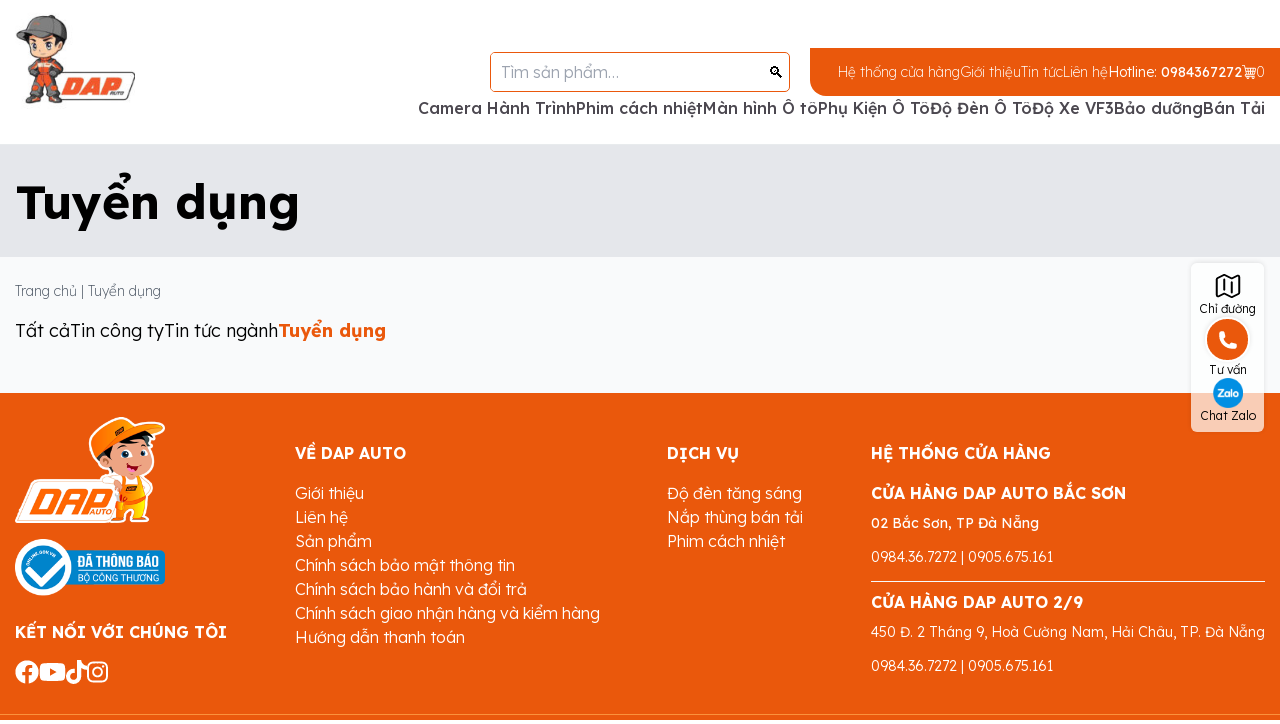

--- FILE ---
content_type: text/html; charset=UTF-8
request_url: https://dapauto.vn/tin-tuc/tuyen-dung/
body_size: 18568
content:
<!doctype html>
<html lang="vi" prefix="og: https://ogp.me/ns#">

<head>
    <meta charset="UTF-8">
    <meta name="viewport" content="width=device-width, initial-scale=1">
    <link rel="preconnect" href="https://fonts.googleapis.com">
    <link rel="preconnect" href="https://fonts.gstatic.com" crossorigin>
    <link href="https://fonts.googleapis.com/css2?family=Lexend:wght@100;200;300;400;500;600;700;800;900&display=swap" rel="stylesheet">
    
<!-- Google Tag Manager by PYS -->
    <script data-cfasync="false" data-pagespeed-no-defer>
	    window.dataLayerPYS = window.dataLayerPYS || [];
	</script>
<!-- End Google Tag Manager by PYS -->
<!-- Tối ưu hóa công cụ tìm kiếm bởi Rank Math - https://rankmath.com/ -->
<title>Tuyển dụng - DAP Auto</title>
<meta name="robots" content="follow, noindex"/>
<meta property="og:locale" content="vi_VN" />
<meta property="og:type" content="article" />
<meta property="og:title" content="Tuyển dụng - DAP Auto" />
<meta property="og:url" content="https://dapauto.vn/tin-tuc/tuyen-dung/" />
<meta property="og:site_name" content="Hệ thống chăm sóc ô tô uy tín chuyê6n nghiệp Đà Nẵng - Dap Auto" />
<meta property="article:publisher" content="https://www.facebook.com/dapauto" />
<meta property="og:image" content="https://dapauto.vn/wp-content/uploads/2023/08/tieu-chi-lua-chon-trung-tam-cham-soc-xe-hoi.jpg" />
<meta property="og:image:secure_url" content="https://dapauto.vn/wp-content/uploads/2023/08/tieu-chi-lua-chon-trung-tam-cham-soc-xe-hoi.jpg" />
<meta property="og:image:width" content="768" />
<meta property="og:image:height" content="419" />
<meta property="og:image:alt" content="Tiêu chí lựa chọn trung tâm chăm sóc xe hơi chuyên nghiệp" />
<meta property="og:image:type" content="image/jpeg" />
<meta name="twitter:card" content="summary_large_image" />
<meta name="twitter:title" content="Tuyển dụng - DAP Auto" />
<meta name="twitter:image" content="https://dapauto.vn/wp-content/uploads/2023/08/tieu-chi-lua-chon-trung-tam-cham-soc-xe-hoi.jpg" />
<script type="application/ld+json" class="rank-math-schema">{"@context":"https://schema.org","@graph":[{"@type":"Organization","@id":"https://dapauto.vn/#organization","name":"H\u1ec7 th\u1ed1ng ch\u0103m s\u00f3c \u00f4 t\u00f4 uy t\u00edn chuy\u00ea6n nghi\u1ec7p \u0110\u00e0 N\u1eb5ng - Dap Auto","url":"https://dapauto.vn","sameAs":["https://www.facebook.com/dapauto"],"logo":{"@type":"ImageObject","@id":"https://dapauto.vn/#logo","url":"https://dapauto.vn/wp-content/uploads/2022/11/dap-logo.png","contentUrl":"https://dapauto.vn/wp-content/uploads/2022/11/dap-logo.png","caption":"H\u1ec7 th\u1ed1ng ch\u0103m s\u00f3c \u00f4 t\u00f4 uy t\u00edn chuy\u00ea6n nghi\u1ec7p \u0110\u00e0 N\u1eb5ng - Dap Auto","inLanguage":"vi","width":"121","height":"85"}},{"@type":"WebSite","@id":"https://dapauto.vn/#website","url":"https://dapauto.vn","name":"H\u1ec7 th\u1ed1ng ch\u0103m s\u00f3c \u00f4 t\u00f4 uy t\u00edn chuy\u00ea6n nghi\u1ec7p \u0110\u00e0 N\u1eb5ng - Dap Auto","alternateName":"H\u1ec7 th\u1ed1ng ch\u0103m s\u00f3c \u00f4 t\u00f4 uy t\u00edn chuy\u00ea6n nghi\u1ec7p \u0110\u00e0 N\u1eb5ng - Dap Auto","publisher":{"@id":"https://dapauto.vn/#organization"},"inLanguage":"vi"},{"@type":"BreadcrumbList","@id":"https://dapauto.vn/tin-tuc/tuyen-dung/#breadcrumb","itemListElement":[{"@type":"ListItem","position":"1","item":{"@id":"https://dapauto.vn","name":"Trang ch\u1ee7"}},{"@type":"ListItem","position":"2","item":{"@id":"https://dapauto.vn/tin-tuc/tuyen-dung/","name":"Tuy\u1ec3n d\u1ee5ng"}}]},{"@type":"CollectionPage","@id":"https://dapauto.vn/tin-tuc/tuyen-dung/#webpage","url":"https://dapauto.vn/tin-tuc/tuyen-dung/","name":"Tuy\u1ec3n d\u1ee5ng - DAP Auto","isPartOf":{"@id":"https://dapauto.vn/#website"},"inLanguage":"vi","breadcrumb":{"@id":"https://dapauto.vn/tin-tuc/tuyen-dung/#breadcrumb"}}]}</script>
<!-- /Plugin SEO WordPress Rank Math -->

<script type='application/javascript'  id='pys-version-script'>console.log('PixelYourSite Free version 11.1.5.2');</script>
<link rel='dns-prefetch' href='//cdn.jsdelivr.net' />
<link rel='dns-prefetch' href='//cdn.tailwindcss.com' />
<link rel='dns-prefetch' href='//www.googletagmanager.com' />
<style id='wp-img-auto-sizes-contain-inline-css' type='text/css'>
img:is([sizes=auto i],[sizes^="auto," i]){contain-intrinsic-size:3000px 1500px}
/*# sourceURL=wp-img-auto-sizes-contain-inline-css */
</style>
<link rel='stylesheet' id='sgr-css' href='https://dapauto.vn/wp-content/plugins/simple-google-recaptcha/sgr.css' type='text/css' media='all' />
<style id='classic-theme-styles-inline-css' type='text/css'>
/*! This file is auto-generated */
.wp-block-button__link{color:#fff;background-color:#32373c;border-radius:9999px;box-shadow:none;text-decoration:none;padding:calc(.667em + 2px) calc(1.333em + 2px);font-size:1.125em}.wp-block-file__button{background:#32373c;color:#fff;text-decoration:none}
/*# sourceURL=/wp-includes/css/classic-themes.min.css */
</style>
<link rel='stylesheet' id='contact-form-7-css' href='https://dapauto.vn/wp-content/plugins/contact-form-7/includes/css/styles.css' type='text/css' media='all' />
<link rel='stylesheet' id='menu-image-css' href='https://dapauto.vn/wp-content/plugins/menu-image/includes/css/menu-image.css' type='text/css' media='all' />
<link rel='stylesheet' id='dashicons-css' href='https://dapauto.vn/wp-includes/css/dashicons.min.css' type='text/css' media='all' />
<link rel='stylesheet' id='simple-youtube-responsive-css' href='https://dapauto.vn/wp-content/plugins/simple-youtube-responsive/css/yt-responsive.css' type='text/css' media='all' />
<link rel='stylesheet' id='toc-screen-css' href='https://dapauto.vn/wp-content/plugins/table-of-contents-plus/screen.min.css' type='text/css' media='all' />
<link rel='stylesheet' id='woocommerce-layout-css' href='https://dapauto.vn/wp-content/plugins/woocommerce/assets/css/woocommerce-layout.css' type='text/css' media='all' />
<link rel='stylesheet' id='woocommerce-smallscreen-css' href='https://dapauto.vn/wp-content/plugins/woocommerce/assets/css/woocommerce-smallscreen.css' type='text/css' media='only screen and (max-width: 768px)' />
<link rel='stylesheet' id='woocommerce-general-css' href='https://dapauto.vn/wp-content/plugins/woocommerce/assets/css/woocommerce.css' type='text/css' media='all' />
<style id='woocommerce-inline-inline-css' type='text/css'>
.woocommerce form .form-row .required { visibility: visible; }
/*# sourceURL=woocommerce-inline-inline-css */
</style>
<link rel='stylesheet' id='swipercss-css' href='https://cdn.jsdelivr.net/npm/swiper@8/swiper-bundle.min.css' type='text/css' media='all' />
<link rel='stylesheet' id='fancybox-css' href='https://cdn.jsdelivr.net/npm/@fancyapps/ui/dist/fancybox.css' type='text/css' media='all' />
<link rel='stylesheet' id='mytheme-style-css' href='https://dapauto.vn/wp-content/themes/dap/style.css' type='text/css' media='all' />
<link rel='stylesheet' id='style-css' href='https://dapauto.vn/wp-content/themes/dap/css/style.css' type='text/css' media='all' />
<link rel='stylesheet' id='custom-css' href='https://dapauto.vn/wp-content/themes/dap/css/custom.css' type='text/css' media='all' />
<link rel='stylesheet' id='main_css-css' href='https://dapauto.vn/wp-content/themes/dap/css/main.css' type='text/css' media='all' />
<link rel='stylesheet' id='wpc-filter-everything-css' href='https://dapauto.vn/wp-content/plugins/filter-everything-pro/assets/css/filter-everything.min.css' type='text/css' media='all' />
<link rel='stylesheet' id='wpc-filter-everything-custom-css' href='https://dapauto.vn/wp-content/uploads/cache/filter-everything/158fd23c64bc47468936c25bf9de85f8.css' type='text/css' media='all' />
<script type="text/javascript" id="sgr-js-extra">
/* <![CDATA[ */
var sgr = {"sgr_site_key":"6LcLfAcfAAAAAATNUy1OV4UgvVgozt-xOMXEKnaE"};
//# sourceURL=sgr-js-extra
/* ]]> */
</script>
<script type="text/javascript" src="https://dapauto.vn/wp-content/plugins/simple-google-recaptcha/sgr.js" id="sgr-js"></script>
<script type="text/javascript" src="https://dapauto.vn/wp-content/plugins/svg-support/vendor/DOMPurify/DOMPurify.min.js" id="bodhi-dompurify-library-js"></script>
<script type="text/javascript" id="jquery-core-js-extra">
/* <![CDATA[ */
var pysFacebookRest = {"restApiUrl":"https://dapauto.vn/wp-json/pys-facebook/v1/event","debug":""};
//# sourceURL=jquery-core-js-extra
/* ]]> */
</script>
<script type="text/javascript" src="https://dapauto.vn/wp-includes/js/jquery/jquery.min.js" id="jquery-core-js"></script>
<script type="text/javascript" src="https://dapauto.vn/wp-includes/js/jquery/jquery-migrate.min.js" id="jquery-migrate-js"></script>
<script type="text/javascript" id="bodhi_svg_inline-js-extra">
/* <![CDATA[ */
var svgSettings = {"skipNested":""};
//# sourceURL=bodhi_svg_inline-js-extra
/* ]]> */
</script>
<script type="text/javascript" src="https://dapauto.vn/wp-content/plugins/svg-support/js/min/svgs-inline-min.js" id="bodhi_svg_inline-js"></script>
<script type="text/javascript" id="bodhi_svg_inline-js-after">
/* <![CDATA[ */
cssTarget={"Bodhi":"img.style-svg","ForceInlineSVG":"style-svg"};ForceInlineSVGActive="false";frontSanitizationEnabled="on";
//# sourceURL=bodhi_svg_inline-js-after
/* ]]> */
</script>
<script type="text/javascript" src="https://dapauto.vn/wp-content/plugins/woocommerce/assets/js/jquery-blockui/jquery.blockUI.min.js" id="wc-jquery-blockui-js" data-wp-strategy="defer"></script>
<script type="text/javascript" id="wc-add-to-cart-js-extra">
/* <![CDATA[ */
var wc_add_to_cart_params = {"ajax_url":"/wp-admin/admin-ajax.php","wc_ajax_url":"/?wc-ajax=%%endpoint%%","i18n_view_cart":"Xem gi\u1ecf h\u00e0ng","cart_url":"https://dapauto.vn/gio-hang/","is_cart":"","cart_redirect_after_add":"no"};
//# sourceURL=wc-add-to-cart-js-extra
/* ]]> */
</script>
<script type="text/javascript" src="https://dapauto.vn/wp-content/plugins/woocommerce/assets/js/frontend/add-to-cart.min.js" id="wc-add-to-cart-js" defer="defer" data-wp-strategy="defer"></script>
<script type="text/javascript" src="https://dapauto.vn/wp-content/plugins/woocommerce/assets/js/js-cookie/js.cookie.min.js" id="wc-js-cookie-js" data-wp-strategy="defer"></script>
<script type="text/javascript" src="https://dapauto.vn/wp-content/plugins/pixelyoursite/dist/scripts/jquery.bind-first-0.2.3.min.js" id="jquery-bind-first-js"></script>
<script type="text/javascript" src="https://dapauto.vn/wp-content/plugins/pixelyoursite/dist/scripts/js.cookie-2.1.3.min.js" id="js-cookie-pys-js"></script>
<script type="text/javascript" src="https://dapauto.vn/wp-content/plugins/pixelyoursite/dist/scripts/tld.min.js" id="js-tld-js"></script>
<script type="text/javascript" id="pys-js-extra">
/* <![CDATA[ */
var pysOptions = {"staticEvents":[],"dynamicEvents":[],"triggerEvents":[],"triggerEventTypes":[],"facebook":{"pixelIds":["9571163986328715"],"advancedMatching":{"external_id":"fabfadbddaebaccbbdbefcaddab"},"advancedMatchingEnabled":true,"removeMetadata":false,"wooVariableAsSimple":false,"serverApiEnabled":true,"wooCRSendFromServer":false,"send_external_id":null,"enabled_medical":false,"do_not_track_medical_param":["event_url","post_title","page_title","landing_page","content_name","categories","category_name","tags"],"meta_ldu":false},"ga":{"trackingIds":["G-P6Z0YFYJ05"],"commentEventEnabled":true,"downloadEnabled":true,"formEventEnabled":true,"crossDomainEnabled":false,"crossDomainAcceptIncoming":false,"crossDomainDomains":[],"isDebugEnabled":["index_0"],"serverContainerUrls":{"G-P6Z0YFYJ05":{"enable_server_container":"","server_container_url":"","transport_url":""}},"additionalConfig":{"G-P6Z0YFYJ05":{"first_party_collection":true}},"disableAdvertisingFeatures":false,"disableAdvertisingPersonalization":false,"wooVariableAsSimple":true,"custom_page_view_event":false},"debug":"","siteUrl":"https://dapauto.vn","ajaxUrl":"https://dapauto.vn/wp-admin/admin-ajax.php","ajax_event":"ac04474617","enable_remove_download_url_param":"1","cookie_duration":"7","last_visit_duration":"60","enable_success_send_form":"","ajaxForServerEvent":"1","ajaxForServerStaticEvent":"1","useSendBeacon":"1","send_external_id":"1","external_id_expire":"180","track_cookie_for_subdomains":"1","google_consent_mode":"1","gdpr":{"ajax_enabled":false,"all_disabled_by_api":false,"facebook_disabled_by_api":false,"analytics_disabled_by_api":false,"google_ads_disabled_by_api":false,"pinterest_disabled_by_api":false,"bing_disabled_by_api":false,"reddit_disabled_by_api":false,"externalID_disabled_by_api":false,"facebook_prior_consent_enabled":true,"analytics_prior_consent_enabled":true,"google_ads_prior_consent_enabled":null,"pinterest_prior_consent_enabled":true,"bing_prior_consent_enabled":true,"cookiebot_integration_enabled":false,"cookiebot_facebook_consent_category":"marketing","cookiebot_analytics_consent_category":"statistics","cookiebot_tiktok_consent_category":"marketing","cookiebot_google_ads_consent_category":"marketing","cookiebot_pinterest_consent_category":"marketing","cookiebot_bing_consent_category":"marketing","consent_magic_integration_enabled":false,"real_cookie_banner_integration_enabled":false,"cookie_notice_integration_enabled":false,"cookie_law_info_integration_enabled":false,"analytics_storage":{"enabled":true,"value":"granted","filter":false},"ad_storage":{"enabled":true,"value":"granted","filter":false},"ad_user_data":{"enabled":true,"value":"granted","filter":false},"ad_personalization":{"enabled":true,"value":"granted","filter":false}},"cookie":{"disabled_all_cookie":false,"disabled_start_session_cookie":false,"disabled_advanced_form_data_cookie":false,"disabled_landing_page_cookie":false,"disabled_first_visit_cookie":false,"disabled_trafficsource_cookie":false,"disabled_utmTerms_cookie":false,"disabled_utmId_cookie":false},"tracking_analytics":{"TrafficSource":"direct","TrafficLanding":"undefined","TrafficUtms":[],"TrafficUtmsId":[]},"GATags":{"ga_datalayer_type":"default","ga_datalayer_name":"dataLayerPYS"},"woo":{"enabled":true,"enabled_save_data_to_orders":true,"addToCartOnButtonEnabled":true,"addToCartOnButtonValueEnabled":true,"addToCartOnButtonValueOption":"price","singleProductId":null,"removeFromCartSelector":"form.woocommerce-cart-form .remove","addToCartCatchMethod":"add_cart_hook","is_order_received_page":false,"containOrderId":false},"edd":{"enabled":false},"cache_bypass":"1769429759"};
//# sourceURL=pys-js-extra
/* ]]> */
</script>
<script type="text/javascript" src="https://dapauto.vn/wp-content/plugins/pixelyoursite/dist/scripts/public.js" id="pys-js"></script>

<!-- Đoạn mã Google tag (gtag.js) được thêm bởi Site Kit -->
<!-- Đoạn mã Google Analytics được thêm bởi Site Kit -->
<script type="text/javascript" src="https://www.googletagmanager.com/gtag/js?id=GT-NN6NZXBQ&l=dataLayerPYS" id="google_gtagjs-js" async></script>
<script type="text/javascript" id="google_gtagjs-js-after">
/* <![CDATA[ */
window.dataLayerPYS = window.dataLayerPYS || [];function gtag(){dataLayerPYS.push(arguments);}
gtag("set","linker",{"domains":["dapauto.vn"]});
gtag("js", new Date());
gtag("set", "developer_id.dZTNiMT", true);
gtag("config", "GT-NN6NZXBQ");
 window._googlesitekit = window._googlesitekit || {}; window._googlesitekit.throttledEvents = []; window._googlesitekit.gtagEvent = (name, data) => { var key = JSON.stringify( { name, data } ); if ( !! window._googlesitekit.throttledEvents[ key ] ) { return; } window._googlesitekit.throttledEvents[ key ] = true; setTimeout( () => { delete window._googlesitekit.throttledEvents[ key ]; }, 5 ); gtag( "event", name, { ...data, event_source: "site-kit" } ); }; 
//# sourceURL=google_gtagjs-js-after
/* ]]> */
</script>
<link rel="https://api.w.org/" href="https://dapauto.vn/wp-json/" /><link rel="alternate" title="JSON" type="application/json" href="https://dapauto.vn/wp-json/wp/v2/categories/66" /><link rel="EditURI" type="application/rsd+xml" title="RSD" href="https://dapauto.vn/xmlrpc.php?rsd" />
<meta name="generator" content="WordPress 6.9" />
<meta name="generator" content="WooCommerce 10.4.3" />
<meta name="generator" content="Site Kit by Google 1.170.0" /><meta name="google-site-verification" content="-ua62yAomi268Yl4xg48JGNZnkik3vxln90jLqUIoLY" />
<meta name="google-site-verification" content="6JHRaXzW7fg5ysexSn5hi_nhfGWAhnLG0p5GtGbkJ7w" />
<!-- Google Tag Manager -->
<script>(function(w,d,s,l,i){w[l]=w[l]||[];w[l].push({'gtm.start':
new Date().getTime(),event:'gtm.js'});var f=d.getElementsByTagName(s)[0],
j=d.createElement(s),dl=l!='dataLayer'?'&l='+l:'';j.async=true;j.src=
'https://www.googletagmanager.com/gtm.js?id='+i+dl;f.parentNode.insertBefore(j,f);
})(window,document,'script','dataLayer','GTM-W7FLL5L');</script>
<!-- End Google Tag Manager -->

<!-- Meta Pixel Code -->
<script>
!function(f,b,e,v,n,t,s)
{if(f.fbq)return;n=f.fbq=function(){n.callMethod?
n.callMethod.apply(n,arguments):n.queue.push(arguments)};
if(!f._fbq)f._fbq=n;n.push=n;n.loaded=!0;n.version='2.0';
n.queue=[];t=b.createElement(e);t.async=!0;
t.src=v;s=b.getElementsByTagName(e)[0];
s.parentNode.insertBefore(t,s)}(window, document,'script',
'https://connect.facebook.net/en_US/fbevents.js');
fbq('init', '433160667321163');
fbq('track', 'PageView');
</script>
<noscript><img height="1" width="1" style="display:none"
src="https://www.facebook.com/tr?id=433160667321163&ev=PageView&noscript=1"
/></noscript>
<!-- End Meta Pixel Code -->
<meta name="google-site-verification" content="-xjG-n7TwsgUoL0lu0doQRgq2kkTXRvAfS_XX0ZLur8" /><link rel="dns-prefetch" href="https://cdn.statically.io/" >
<link rel="preconnect" href="https://cdn.statically.io/" crossorigin>
        <meta name="facebook-domain-verification" content="rgyq3c1lxxf38vqnqsgez8tq2377fd" /><meta name="generator" content="webp-uploads 2.6.0">
<!-- Google site verification - Google for WooCommerce -->
<meta name="google-site-verification" content="tl-A0bSVN2VAqH0rYkKDy4p7ilr9hbSMtvlsYfoyMH0" />
	<noscript><style>.woocommerce-product-gallery{ opacity: 1 !important; }</style></noscript>
	<noscript><style>.lazyload[data-src]{display:none !important;}</style></noscript><style>.lazyload{background-image:none !important;}.lazyload:before{background-image:none !important;}</style><link rel="icon" href="https://dapauto.vn/wp-content/uploads/2024/11/cropped-cropped-Logo-DAP-Auto-Moi-32x32.jpg" sizes="32x32" />
<link rel="icon" href="https://dapauto.vn/wp-content/uploads/2024/11/cropped-cropped-Logo-DAP-Auto-Moi-192x192.jpg" sizes="192x192" />
<link rel="apple-touch-icon" href="https://dapauto.vn/wp-content/uploads/2024/11/cropped-cropped-Logo-DAP-Auto-Moi-180x180.jpg" />
<meta name="msapplication-TileImage" content="https://dapauto.vn/wp-content/uploads/2024/11/cropped-cropped-Logo-DAP-Auto-Moi-270x270.jpg" />

		<!-- Global site tag (gtag.js) - Google Ads: AW-17241649280 - Google for WooCommerce -->
		<script async src="https://www.googletagmanager.com/gtag/js?id=AW-17241649280&l=dataLayerPYS"></script>
		<script>
			window.dataLayerPYS = window.dataLayerPYS || [];
			function gtag() { dataLayerPYS.push(arguments); }
			gtag( 'consent', 'default', {
				analytics_storage: 'denied',
				ad_storage: 'denied',
				ad_user_data: 'denied',
				ad_personalization: 'denied',
				region: ['AT', 'BE', 'BG', 'HR', 'CY', 'CZ', 'DK', 'EE', 'FI', 'FR', 'DE', 'GR', 'HU', 'IS', 'IE', 'IT', 'LV', 'LI', 'LT', 'LU', 'MT', 'NL', 'NO', 'PL', 'PT', 'RO', 'SK', 'SI', 'ES', 'SE', 'GB', 'CH'],
				wait_for_update: 500,
			} );
			gtag('js', new Date());
			gtag('set', 'developer_id.dOGY3NW', true);
			gtag("config", "AW-17241649280", { "groups": "GLA", "send_page_view": false });		</script>

		    <!-- Meta Pixel Code -->
<script>
!function(f,b,e,v,n,t,s)
{if(f.fbq)return;n=f.fbq=function(){n.callMethod?
n.callMethod.apply(n,arguments):n.queue.push(arguments)};
if(!f._fbq)f._fbq=n;n.push=n;n.loaded=!0;n.version='2.0';
n.queue=[];t=b.createElement(e);t.async=!0;
t.src=v;s=b.getElementsByTagName(e)[0];
s.parentNode.insertBefore(t,s)}(window, document,'script',
'https://connect.facebook.net/en_US/fbevents.js');
fbq('init', '268129812225143');
fbq('track', 'PageView');
</script>
<noscript><img height="1" width="1" style="display:none"
src="https://www.facebook.com/tr?id=268129812225143&ev=PageView&noscript=1"
/></noscript>
<!-- End Meta Pixel Code -->
<link
  rel="stylesheet"
  href="https://cdn.jsdelivr.net/npm/swiper@11/swiper-bundle.min.css"
/><link rel='stylesheet' id='wc-blocks-style-css' href='https://dapauto.vn/wp-content/plugins/woocommerce/assets/client/blocks/wc-blocks.css' type='text/css' media='all' />
<style id='global-styles-inline-css' type='text/css'>
:root{--wp--preset--aspect-ratio--square: 1;--wp--preset--aspect-ratio--4-3: 4/3;--wp--preset--aspect-ratio--3-4: 3/4;--wp--preset--aspect-ratio--3-2: 3/2;--wp--preset--aspect-ratio--2-3: 2/3;--wp--preset--aspect-ratio--16-9: 16/9;--wp--preset--aspect-ratio--9-16: 9/16;--wp--preset--color--black: #000000;--wp--preset--color--cyan-bluish-gray: #abb8c3;--wp--preset--color--white: #ffffff;--wp--preset--color--pale-pink: #f78da7;--wp--preset--color--vivid-red: #cf2e2e;--wp--preset--color--luminous-vivid-orange: #ff6900;--wp--preset--color--luminous-vivid-amber: #fcb900;--wp--preset--color--light-green-cyan: #7bdcb5;--wp--preset--color--vivid-green-cyan: #00d084;--wp--preset--color--pale-cyan-blue: #8ed1fc;--wp--preset--color--vivid-cyan-blue: #0693e3;--wp--preset--color--vivid-purple: #9b51e0;--wp--preset--gradient--vivid-cyan-blue-to-vivid-purple: linear-gradient(135deg,rgb(6,147,227) 0%,rgb(155,81,224) 100%);--wp--preset--gradient--light-green-cyan-to-vivid-green-cyan: linear-gradient(135deg,rgb(122,220,180) 0%,rgb(0,208,130) 100%);--wp--preset--gradient--luminous-vivid-amber-to-luminous-vivid-orange: linear-gradient(135deg,rgb(252,185,0) 0%,rgb(255,105,0) 100%);--wp--preset--gradient--luminous-vivid-orange-to-vivid-red: linear-gradient(135deg,rgb(255,105,0) 0%,rgb(207,46,46) 100%);--wp--preset--gradient--very-light-gray-to-cyan-bluish-gray: linear-gradient(135deg,rgb(238,238,238) 0%,rgb(169,184,195) 100%);--wp--preset--gradient--cool-to-warm-spectrum: linear-gradient(135deg,rgb(74,234,220) 0%,rgb(151,120,209) 20%,rgb(207,42,186) 40%,rgb(238,44,130) 60%,rgb(251,105,98) 80%,rgb(254,248,76) 100%);--wp--preset--gradient--blush-light-purple: linear-gradient(135deg,rgb(255,206,236) 0%,rgb(152,150,240) 100%);--wp--preset--gradient--blush-bordeaux: linear-gradient(135deg,rgb(254,205,165) 0%,rgb(254,45,45) 50%,rgb(107,0,62) 100%);--wp--preset--gradient--luminous-dusk: linear-gradient(135deg,rgb(255,203,112) 0%,rgb(199,81,192) 50%,rgb(65,88,208) 100%);--wp--preset--gradient--pale-ocean: linear-gradient(135deg,rgb(255,245,203) 0%,rgb(182,227,212) 50%,rgb(51,167,181) 100%);--wp--preset--gradient--electric-grass: linear-gradient(135deg,rgb(202,248,128) 0%,rgb(113,206,126) 100%);--wp--preset--gradient--midnight: linear-gradient(135deg,rgb(2,3,129) 0%,rgb(40,116,252) 100%);--wp--preset--font-size--small: 13px;--wp--preset--font-size--medium: 20px;--wp--preset--font-size--large: 36px;--wp--preset--font-size--x-large: 42px;--wp--preset--spacing--20: 0.44rem;--wp--preset--spacing--30: 0.67rem;--wp--preset--spacing--40: 1rem;--wp--preset--spacing--50: 1.5rem;--wp--preset--spacing--60: 2.25rem;--wp--preset--spacing--70: 3.38rem;--wp--preset--spacing--80: 5.06rem;--wp--preset--shadow--natural: 6px 6px 9px rgba(0, 0, 0, 0.2);--wp--preset--shadow--deep: 12px 12px 50px rgba(0, 0, 0, 0.4);--wp--preset--shadow--sharp: 6px 6px 0px rgba(0, 0, 0, 0.2);--wp--preset--shadow--outlined: 6px 6px 0px -3px rgb(255, 255, 255), 6px 6px rgb(0, 0, 0);--wp--preset--shadow--crisp: 6px 6px 0px rgb(0, 0, 0);}:where(.is-layout-flex){gap: 0.5em;}:where(.is-layout-grid){gap: 0.5em;}body .is-layout-flex{display: flex;}.is-layout-flex{flex-wrap: wrap;align-items: center;}.is-layout-flex > :is(*, div){margin: 0;}body .is-layout-grid{display: grid;}.is-layout-grid > :is(*, div){margin: 0;}:where(.wp-block-columns.is-layout-flex){gap: 2em;}:where(.wp-block-columns.is-layout-grid){gap: 2em;}:where(.wp-block-post-template.is-layout-flex){gap: 1.25em;}:where(.wp-block-post-template.is-layout-grid){gap: 1.25em;}.has-black-color{color: var(--wp--preset--color--black) !important;}.has-cyan-bluish-gray-color{color: var(--wp--preset--color--cyan-bluish-gray) !important;}.has-white-color{color: var(--wp--preset--color--white) !important;}.has-pale-pink-color{color: var(--wp--preset--color--pale-pink) !important;}.has-vivid-red-color{color: var(--wp--preset--color--vivid-red) !important;}.has-luminous-vivid-orange-color{color: var(--wp--preset--color--luminous-vivid-orange) !important;}.has-luminous-vivid-amber-color{color: var(--wp--preset--color--luminous-vivid-amber) !important;}.has-light-green-cyan-color{color: var(--wp--preset--color--light-green-cyan) !important;}.has-vivid-green-cyan-color{color: var(--wp--preset--color--vivid-green-cyan) !important;}.has-pale-cyan-blue-color{color: var(--wp--preset--color--pale-cyan-blue) !important;}.has-vivid-cyan-blue-color{color: var(--wp--preset--color--vivid-cyan-blue) !important;}.has-vivid-purple-color{color: var(--wp--preset--color--vivid-purple) !important;}.has-black-background-color{background-color: var(--wp--preset--color--black) !important;}.has-cyan-bluish-gray-background-color{background-color: var(--wp--preset--color--cyan-bluish-gray) !important;}.has-white-background-color{background-color: var(--wp--preset--color--white) !important;}.has-pale-pink-background-color{background-color: var(--wp--preset--color--pale-pink) !important;}.has-vivid-red-background-color{background-color: var(--wp--preset--color--vivid-red) !important;}.has-luminous-vivid-orange-background-color{background-color: var(--wp--preset--color--luminous-vivid-orange) !important;}.has-luminous-vivid-amber-background-color{background-color: var(--wp--preset--color--luminous-vivid-amber) !important;}.has-light-green-cyan-background-color{background-color: var(--wp--preset--color--light-green-cyan) !important;}.has-vivid-green-cyan-background-color{background-color: var(--wp--preset--color--vivid-green-cyan) !important;}.has-pale-cyan-blue-background-color{background-color: var(--wp--preset--color--pale-cyan-blue) !important;}.has-vivid-cyan-blue-background-color{background-color: var(--wp--preset--color--vivid-cyan-blue) !important;}.has-vivid-purple-background-color{background-color: var(--wp--preset--color--vivid-purple) !important;}.has-black-border-color{border-color: var(--wp--preset--color--black) !important;}.has-cyan-bluish-gray-border-color{border-color: var(--wp--preset--color--cyan-bluish-gray) !important;}.has-white-border-color{border-color: var(--wp--preset--color--white) !important;}.has-pale-pink-border-color{border-color: var(--wp--preset--color--pale-pink) !important;}.has-vivid-red-border-color{border-color: var(--wp--preset--color--vivid-red) !important;}.has-luminous-vivid-orange-border-color{border-color: var(--wp--preset--color--luminous-vivid-orange) !important;}.has-luminous-vivid-amber-border-color{border-color: var(--wp--preset--color--luminous-vivid-amber) !important;}.has-light-green-cyan-border-color{border-color: var(--wp--preset--color--light-green-cyan) !important;}.has-vivid-green-cyan-border-color{border-color: var(--wp--preset--color--vivid-green-cyan) !important;}.has-pale-cyan-blue-border-color{border-color: var(--wp--preset--color--pale-cyan-blue) !important;}.has-vivid-cyan-blue-border-color{border-color: var(--wp--preset--color--vivid-cyan-blue) !important;}.has-vivid-purple-border-color{border-color: var(--wp--preset--color--vivid-purple) !important;}.has-vivid-cyan-blue-to-vivid-purple-gradient-background{background: var(--wp--preset--gradient--vivid-cyan-blue-to-vivid-purple) !important;}.has-light-green-cyan-to-vivid-green-cyan-gradient-background{background: var(--wp--preset--gradient--light-green-cyan-to-vivid-green-cyan) !important;}.has-luminous-vivid-amber-to-luminous-vivid-orange-gradient-background{background: var(--wp--preset--gradient--luminous-vivid-amber-to-luminous-vivid-orange) !important;}.has-luminous-vivid-orange-to-vivid-red-gradient-background{background: var(--wp--preset--gradient--luminous-vivid-orange-to-vivid-red) !important;}.has-very-light-gray-to-cyan-bluish-gray-gradient-background{background: var(--wp--preset--gradient--very-light-gray-to-cyan-bluish-gray) !important;}.has-cool-to-warm-spectrum-gradient-background{background: var(--wp--preset--gradient--cool-to-warm-spectrum) !important;}.has-blush-light-purple-gradient-background{background: var(--wp--preset--gradient--blush-light-purple) !important;}.has-blush-bordeaux-gradient-background{background: var(--wp--preset--gradient--blush-bordeaux) !important;}.has-luminous-dusk-gradient-background{background: var(--wp--preset--gradient--luminous-dusk) !important;}.has-pale-ocean-gradient-background{background: var(--wp--preset--gradient--pale-ocean) !important;}.has-electric-grass-gradient-background{background: var(--wp--preset--gradient--electric-grass) !important;}.has-midnight-gradient-background{background: var(--wp--preset--gradient--midnight) !important;}.has-small-font-size{font-size: var(--wp--preset--font-size--small) !important;}.has-medium-font-size{font-size: var(--wp--preset--font-size--medium) !important;}.has-large-font-size{font-size: var(--wp--preset--font-size--large) !important;}.has-x-large-font-size{font-size: var(--wp--preset--font-size--x-large) !important;}
/*# sourceURL=global-styles-inline-css */
</style>
</head>

<body class="archive category category-tuyen-dung category-66 wp-custom-logo wp-theme-dap theme-dap woocommerce-no-js wpc_show_open_close_button wpc_show_bottom_widget">
    <!-- Google Tag Manager (noscript) -->
<noscript><iframe src="https://www.googletagmanager.com/ns.html?id=GTM-W7FLL5L"
height="0" width="0" style="display:none;visibility:hidden"></iframe></noscript>
<!-- End Google Tag Manager (noscript) --><script type="text/javascript">
/* <![CDATA[ */
gtag("event", "page_view", {send_to: "GLA"});
/* ]]> */
</script>
    <header id="main-header" class="py-2 lg:pb-6 lg:pt-0 bg-white" data-headroom>
        <div class="wrapper flex items-end">
            <a href="https://dapauto.vn" class="logo flex items-end w-[80px] lg:w-[120px] flex-none">
                <img width="300" height="300" src="[data-uri]" class="attachment-medium size-medium lazyload" alt="DAP Auto" decoding="async" fetchpriority="high"   data-src="https://dapauto.vn/wp-content/uploads/2024/11/cropped-Logo-DAP-Auto-Moi-300x300.jpg" data-srcset="https://dapauto.vn/wp-content/uploads/2024/11/cropped-Logo-DAP-Auto-Moi-300x300.jpg 300w, https://dapauto.vn/wp-content/uploads/2024/11/cropped-Logo-DAP-Auto-Moi-100x100.jpg 100w, https://dapauto.vn/wp-content/uploads/2024/11/cropped-Logo-DAP-Auto-Moi-600x600.jpg 600w, https://dapauto.vn/wp-content/uploads/2024/11/cropped-Logo-DAP-Auto-Moi-150x150.jpg 150w, https://dapauto.vn/wp-content/uploads/2024/11/cropped-Logo-DAP-Auto-Moi.jpg 692w" data-sizes="auto" data-eio-rwidth="300" data-eio-rheight="300" /><noscript><img width="300" height="300" src="https://dapauto.vn/wp-content/uploads/2024/11/cropped-Logo-DAP-Auto-Moi-300x300.jpg" class="attachment-medium size-medium" alt="DAP Auto" decoding="async" fetchpriority="high" srcset="https://dapauto.vn/wp-content/uploads/2024/11/cropped-Logo-DAP-Auto-Moi-300x300.jpg 300w, https://dapauto.vn/wp-content/uploads/2024/11/cropped-Logo-DAP-Auto-Moi-100x100.jpg 100w, https://dapauto.vn/wp-content/uploads/2024/11/cropped-Logo-DAP-Auto-Moi-600x600.jpg 600w, https://dapauto.vn/wp-content/uploads/2024/11/cropped-Logo-DAP-Auto-Moi-150x150.jpg 150w, https://dapauto.vn/wp-content/uploads/2024/11/cropped-Logo-DAP-Auto-Moi.jpg 692w" sizes="(max-width: 300px) 100vw, 300px" data-eio="l" /></noscript>            </a>
            <nav class="nav hidden lg:flex flex-wrap justify-end flex-auto ml-4 gap-y-4">
				<form role="search" method="get" class="search-form" action="https://dapauto.vn/">
					<label>
						<input type="search" class="search-field" placeholder="Tìm sản phẩm…" value="" name="s" />
					</label>
					<button type="submit" class="search-submit">🔍</button>
				</form>
                <div class="top-nav gap-x-[2em] flex justify-end bg-orange-600 text-white py-[1em] pl-[2em] items-center rounded-bl-2xl font-extralight text-sm relative">
    <ul id="menu-sub-menu" class="menu flex gap-x-[2em]"><li id="menu-item-9" class="menu-item menu-item-type-custom menu-item-object-custom menu-item-9"><a href="/lien-he#he-thong-cua-hang">Hệ thống cửa hàng</a></li>
<li id="menu-item-104" class="menu-item menu-item-type-post_type menu-item-object-page menu-item-104"><a href="https://dapauto.vn/gioi-thieu-dap-auto/">Giới thiệu</a></li>
<li id="menu-item-174" class="menu-item menu-item-type-taxonomy menu-item-object-category current-category-ancestor menu-item-174"><a href="https://dapauto.vn/tin-tuc/">Tin tức</a></li>
<li id="menu-item-175" class="menu-item menu-item-type-post_type menu-item-object-page menu-item-175"><a href="https://dapauto.vn/lien-he/">Liên hệ</a></li>
</ul>        <div class="html-1 font-light">
        Hotline: <a href="tel:0984367272"><b>0984367272</b></a>
    </div>
        <div class="cart flex-auto">
        <a href="/gio-hang" class="cart-link flex gap-x-1">
            <img src="[data-uri]" alt="" class="w-[14px] lazyload" data-src="https://dapauto.vn/wp-content/themes/dap/img/cart.svg" decoding="async"><noscript><img src="https://dapauto.vn/wp-content/themes/dap/img/cart.svg" alt="" class="w-[14px]" data-eio="l"></noscript>
            <span class="cart-count count header-cart-count">0</span>
        </a>
    </div>
</div>                <div class="bottom-nav w-full gap-x-[2em] flex justify-end items-center">
    <ul id="menu-primary-menu" class="menu flex gap-x-[2em]"><li id="menu-item-20" class="menu-item menu-item-type-custom menu-item-object-custom menu-item-has-children menu-item-20"><a href="https://dapauto.vn/camera-hanh-trinh">Camera Hành Trình</a>
<ul class="sub-menu">
	<li id="menu-item-788" class="menu-item menu-item-type-taxonomy menu-item-object-product_cat menu-item-788"><a href="https://dapauto.vn/70mai-camera-hanh-trinh/"><img width="300" height="169" src="[data-uri]" class="attachment-medium size-medium lazyload" alt="camera hành trình 70mai omni chức năng" decoding="async"   data-src="https://dapauto.vn/wp-content/uploads/2023/04/2-300x169.gif" data-srcset="https://dapauto.vn/wp-content/uploads/2023/04/2-300x169.gif 300w, https://dapauto.vn/wp-content/uploads/2023/04/2-600x338.gif 600w" data-sizes="auto" data-eio-rwidth="300" data-eio-rheight="169" /><noscript><img width="300" height="169" src="https://dapauto.vn/wp-content/uploads/2023/04/2-300x169.gif" class="attachment-medium size-medium" alt="camera hành trình 70mai omni chức năng" decoding="async" srcset="https://dapauto.vn/wp-content/uploads/2023/04/2-300x169.gif 300w, https://dapauto.vn/wp-content/uploads/2023/04/2-600x338.gif 600w" sizes="(max-width: 300px) 100vw, 300px" data-eio="l" /></noscript>Camera hành trình 70MAI</a></li>
	<li id="menu-item-1287" class="menu-item menu-item-type-taxonomy menu-item-object-product_cat menu-item-1287"><a href="https://dapauto.vn/camera-hanh-trinh/camera-hanh-trinh-vietmap/"><img width="300" height="113" src="[data-uri]" class="attachment-medium size-medium lazyload" alt="" decoding="async"   data-src="https://dapauto.vn/wp-content/uploads/2023/05/banner-video-p2-69924edb-f9cd-4961-ade4-a6958d8c8e07.jpg-300x113.webp" data-srcset="https://dapauto.vn/wp-content/uploads/2023/05/banner-video-p2-69924edb-f9cd-4961-ade4-a6958d8c8e07.jpg-300x113.webp 300w, https://dapauto.vn/wp-content/uploads/2023/05/banner-video-p2-69924edb-f9cd-4961-ade4-a6958d8c8e07.jpg-600x225.webp 600w, https://dapauto.vn/wp-content/uploads/2023/05/banner-video-p2-69924edb-f9cd-4961-ade4-a6958d8c8e07.jpg-1024x384.webp 1024w, https://dapauto.vn/wp-content/uploads/2023/05/banner-video-p2-69924edb-f9cd-4961-ade4-a6958d8c8e07.jpg-768x288.webp 768w, https://dapauto.vn/wp-content/uploads/2023/05/banner-video-p2-69924edb-f9cd-4961-ade4-a6958d8c8e07.jpg.webp 1200w" data-sizes="auto" data-eio-rwidth="300" data-eio-rheight="113" /><noscript><img width="300" height="113" src="https://dapauto.vn/wp-content/uploads/2023/05/banner-video-p2-69924edb-f9cd-4961-ade4-a6958d8c8e07.jpg-300x113.webp" class="attachment-medium size-medium" alt="" decoding="async" srcset="https://dapauto.vn/wp-content/uploads/2023/05/banner-video-p2-69924edb-f9cd-4961-ade4-a6958d8c8e07.jpg-300x113.webp 300w, https://dapauto.vn/wp-content/uploads/2023/05/banner-video-p2-69924edb-f9cd-4961-ade4-a6958d8c8e07.jpg-600x225.webp 600w, https://dapauto.vn/wp-content/uploads/2023/05/banner-video-p2-69924edb-f9cd-4961-ade4-a6958d8c8e07.jpg-1024x384.webp 1024w, https://dapauto.vn/wp-content/uploads/2023/05/banner-video-p2-69924edb-f9cd-4961-ade4-a6958d8c8e07.jpg-768x288.webp 768w, https://dapauto.vn/wp-content/uploads/2023/05/banner-video-p2-69924edb-f9cd-4961-ade4-a6958d8c8e07.jpg.webp 1200w" sizes="(max-width: 300px) 100vw, 300px" data-eio="l" /></noscript>Camera hành trình Vietmap</a></li>
	<li id="menu-item-1288" class="menu-item menu-item-type-taxonomy menu-item-object-product_cat menu-item-1288"><a href="https://dapauto.vn/camera-hanh-trinh/camera-hanh-trinh-blackvue/"><img width="300" height="169" src="[data-uri]" class="attachment-medium size-medium lazyload" alt="" decoding="async"   data-src="https://dapauto.vn/wp-content/uploads/2023/05/Camera-hanh-trinh-xe-tai-Blackvue-DR750X-2CH-Truck-3-300x169.png" data-srcset="https://dapauto.vn/wp-content/uploads/2023/05/Camera-hanh-trinh-xe-tai-Blackvue-DR750X-2CH-Truck-3-300x169.png 300w, https://dapauto.vn/wp-content/uploads/2023/05/Camera-hanh-trinh-xe-tai-Blackvue-DR750X-2CH-Truck-3-600x338.png 600w, https://dapauto.vn/wp-content/uploads/2023/05/Camera-hanh-trinh-xe-tai-Blackvue-DR750X-2CH-Truck-3.png 768w" data-sizes="auto" data-eio-rwidth="300" data-eio-rheight="169" /><noscript><img width="300" height="169" src="https://dapauto.vn/wp-content/uploads/2023/05/Camera-hanh-trinh-xe-tai-Blackvue-DR750X-2CH-Truck-3-300x169.png" class="attachment-medium size-medium" alt="" decoding="async" srcset="https://dapauto.vn/wp-content/uploads/2023/05/Camera-hanh-trinh-xe-tai-Blackvue-DR750X-2CH-Truck-3-300x169.png 300w, https://dapauto.vn/wp-content/uploads/2023/05/Camera-hanh-trinh-xe-tai-Blackvue-DR750X-2CH-Truck-3-600x338.png 600w, https://dapauto.vn/wp-content/uploads/2023/05/Camera-hanh-trinh-xe-tai-Blackvue-DR750X-2CH-Truck-3.png 768w" sizes="(max-width: 300px) 100vw, 300px" data-eio="l" /></noscript>Camera hành trình Blackvue</a></li>
</ul>
</li>
<li id="menu-item-17" class="mega-menu menu-item menu-item-type-custom menu-item-object-custom menu-item-has-children menu-item-17"><a href="https://dapauto.vn/phim-cach-nhiet-o-to/">Phim cách nhiệt</a>
<ul class="sub-menu">
	<li id="menu-item-861" class="menu-item menu-item-type-taxonomy menu-item-object-product_cat menu-item-has-children menu-item-861"><a href="https://dapauto.vn/phim-cach-nhiet/phim-cach-nhiet-cool-n-lite/"><img width="300" height="150" src="[data-uri]" class="attachment-medium size-medium lazyload" alt="" decoding="async"   data-src="https://dapauto.vn/wp-content/uploads/2023/04/cnl-banner-e1682923550647-300x150.png" data-srcset="https://dapauto.vn/wp-content/uploads/2023/04/cnl-banner-e1682923550647-300x150.png 300w, https://dapauto.vn/wp-content/uploads/2023/04/cnl-banner-e1682923550647.png 600w" data-sizes="auto" data-eio-rwidth="300" data-eio-rheight="150" /><noscript><img width="300" height="150" src="https://dapauto.vn/wp-content/uploads/2023/04/cnl-banner-e1682923550647-300x150.png" class="attachment-medium size-medium" alt="" decoding="async" srcset="https://dapauto.vn/wp-content/uploads/2023/04/cnl-banner-e1682923550647-300x150.png 300w, https://dapauto.vn/wp-content/uploads/2023/04/cnl-banner-e1682923550647.png 600w" sizes="(max-width: 300px) 100vw, 300px" data-eio="l" /></noscript>Phim Cách Nhiệt Cool N Lite</a>
	<ul class="sub-menu">
		<li id="menu-item-906" class="menu-item menu-item-type-post_type menu-item-object-product menu-item-906"><a href="https://dapauto.vn/phim-cach-nhiet-o-to-cool-n-lite-classique-series/">Cool N Lite Classique Series</a></li>
		<li id="menu-item-907" class="menu-item menu-item-type-post_type menu-item-object-product menu-item-907"><a href="https://dapauto.vn/phim-cach-nhiet-o-to-cool-n-lite-premier-series/">Cool N Lite Premier Series</a></li>
		<li id="menu-item-908" class="menu-item menu-item-type-post_type menu-item-object-product menu-item-908"><a href="https://dapauto.vn/phim-cach-nhiet-o-to-cool-n-lite-titan-x-series/">Cool N Lite TiTan X Series</a></li>
	</ul>
</li>
	<li id="menu-item-860" class="menu-item menu-item-type-taxonomy menu-item-object-product_cat menu-item-has-children menu-item-860"><a href="https://dapauto.vn/phim-cach-nhiet-3m/"><img width="300" height="140" src="[data-uri]" class="attachment-medium size-medium lazyload" alt="Phim cách nhiệt ô tô 3m" decoding="async"   data-src="https://dapauto.vn/wp-content/uploads/2023/04/phim-cach-nhiet-3m-e1682923623138-300x140.jpeg" data-srcset="https://dapauto.vn/wp-content/uploads/2023/04/phim-cach-nhiet-3m-e1682923623138-300x140.jpeg 300w, https://dapauto.vn/wp-content/uploads/2023/04/phim-cach-nhiet-3m-e1682923623138-600x279.jpeg 600w, https://dapauto.vn/wp-content/uploads/2023/04/phim-cach-nhiet-3m-e1682923623138.jpeg 645w" data-sizes="auto" data-eio-rwidth="300" data-eio-rheight="140" /><noscript><img width="300" height="140" src="https://dapauto.vn/wp-content/uploads/2023/04/phim-cach-nhiet-3m-e1682923623138-300x140.jpeg" class="attachment-medium size-medium" alt="Phim cách nhiệt ô tô 3m" decoding="async" srcset="https://dapauto.vn/wp-content/uploads/2023/04/phim-cach-nhiet-3m-e1682923623138-300x140.jpeg 300w, https://dapauto.vn/wp-content/uploads/2023/04/phim-cach-nhiet-3m-e1682923623138-600x279.jpeg 600w, https://dapauto.vn/wp-content/uploads/2023/04/phim-cach-nhiet-3m-e1682923623138.jpeg 645w" sizes="(max-width: 300px) 100vw, 300px" data-eio="l" /></noscript>Phim Cách Nhiệt 3M</a>
	<ul class="sub-menu">
		<li id="menu-item-904" class="menu-item menu-item-type-post_type menu-item-object-product menu-item-904"><a href="https://dapauto.vn/phim-cach-nhiet-3m-ir-series-ceramic/">3M IR Series (Ceramic)</a></li>
		<li id="menu-item-905" class="menu-item menu-item-type-post_type menu-item-object-product menu-item-905"><a href="https://dapauto.vn/phim-cach-nhiet-3m-crystalline/">3M Crystalline (Cao Cấp)</a></li>
	</ul>
</li>
	<li id="menu-item-866" class="menu-item menu-item-type-taxonomy menu-item-object-product_cat menu-item-has-children menu-item-866"><a href="https://dapauto.vn/phim-cach-nhiet/phim-cach-nhiet-hi-kool/"><img width="300" height="153" src="[data-uri]" class="attachment-medium size-medium lazyload" alt="" decoding="async"   data-src="https://dapauto.vn/wp-content/uploads/2023/04/Untitled-3-300x153.png" data-srcset="https://dapauto.vn/wp-content/uploads/2023/04/Untitled-3-300x153.png 300w, https://dapauto.vn/wp-content/uploads/2023/04/Untitled-3.png 589w" data-sizes="auto" data-eio-rwidth="300" data-eio-rheight="153" /><noscript><img width="300" height="153" src="https://dapauto.vn/wp-content/uploads/2023/04/Untitled-3-300x153.png" class="attachment-medium size-medium" alt="" decoding="async" srcset="https://dapauto.vn/wp-content/uploads/2023/04/Untitled-3-300x153.png 300w, https://dapauto.vn/wp-content/uploads/2023/04/Untitled-3.png 589w" sizes="(max-width: 300px) 100vw, 300px" data-eio="l" /></noscript>Phim Cách Nhiệt Hi-Kool</a>
	<ul class="sub-menu">
		<li id="menu-item-921" class="menu-item menu-item-type-post_type menu-item-object-product menu-item-921"><a href="https://dapauto.vn/phim-cach-nhiet-hi-kool-innovative/">Hi-Kool Innovative</a></li>
		<li id="menu-item-922" class="menu-item menu-item-type-post_type menu-item-object-product menu-item-922"><a href="https://dapauto.vn/phim-cach-nhiet-hi-kool-black-carbon/">Hi-Kool Black Carbon</a></li>
		<li id="menu-item-918" class="menu-item menu-item-type-post_type menu-item-object-product menu-item-918"><a href="https://dapauto.vn/phim-cach-nhiet-hi-kool-uvcare/">Hi-Kool UVcare</a></li>
	</ul>
</li>
</ul>
</li>
<li id="menu-item-19" class="mega-menu menu-item menu-item-type-custom menu-item-object-custom menu-item-has-children menu-item-19"><a href="https://dapauto.vn/man-hinh-o-to/man-hinh-o-to-bravigo-cao-cap/">Màn hình Ô tô</a>
<ul class="sub-menu">
	<li id="menu-item-924" class="menu-item menu-item-type-taxonomy menu-item-object-product_cat menu-item-924"><a href="https://dapauto.vn/man-hinh-o-to/man-hinh-o-to-bravigo-cao-cap/">Màn Hình Ô Tô Bravigo Cao Cấp</a></li>
	<li id="menu-item-1479" class="menu-item menu-item-type-taxonomy menu-item-object-product_cat menu-item-1479"><a href="https://dapauto.vn/man-hinh-o-to/man-hinh-o-to-zestech/">Màn hình Ô tô Zestech</a></li>
	<li id="menu-item-1520" class="menu-item menu-item-type-taxonomy menu-item-object-product_cat menu-item-1520"><a href="https://dapauto.vn/man-hinh-o-to/man-hinh-o-to-gotech/">Màn hình Ô tô Gotech</a></li>
	<li id="menu-item-5472" class="menu-item menu-item-type-taxonomy menu-item-object-product_cat menu-item-5472"><a href="https://dapauto.vn/man-hinh-o-to/android-box-o-to/">Android box ô tô</a></li>
</ul>
</li>
<li id="menu-item-21" class="menu-item menu-item-type-custom menu-item-object-custom menu-item-has-children menu-item-21"><a href="https://dapauto.vn/phu-kien-o-to">Phụ Kiện Ô Tô</a>
<ul class="sub-menu">
	<li id="menu-item-1035" class="menu-item menu-item-type-taxonomy menu-item-object-product_cat menu-item-1035"><a href="https://dapauto.vn/phu-kien-bao-ve/gat-mua-o-to/">Gạt mưa ô tô</a></li>
	<li id="menu-item-1040" class="menu-item menu-item-type-taxonomy menu-item-object-product_cat menu-item-1040"><a href="https://dapauto.vn/phu-kien-o-to/ken-o-to/">Kèn ô tô</a></li>
	<li id="menu-item-1037" class="menu-item menu-item-type-taxonomy menu-item-object-product_cat menu-item-1037"><a href="https://dapauto.vn/phu-kien-o-to/tham-san-o-to/">Thảm sàn ô tô</a></li>
	<li id="menu-item-1042" class="menu-item menu-item-type-taxonomy menu-item-object-product_cat menu-item-1042"><a href="https://dapauto.vn/phu-kien-o-to/led-noi-that-o-to/">Led nội thất ô tô</a></li>
	<li id="menu-item-1043" class="menu-item menu-item-type-taxonomy menu-item-object-product_cat menu-item-1043"><a href="https://dapauto.vn/phu-kien-o-to/cam-bien-ap-suat-lop/">Cảm biến áp suất lốp</a></li>
	<li id="menu-item-1044" class="menu-item menu-item-type-taxonomy menu-item-object-product_cat menu-item-1044"><a href="https://dapauto.vn/phu-kien-o-to/mat-ca-lang/">Mặt ca lăng</a></li>
	<li id="menu-item-1050" class="menu-item menu-item-type-taxonomy menu-item-object-product_cat menu-item-1050"><a href="https://dapauto.vn/phu-kien-o-to/dinh-vi-o-to/">Định vị ô tô</a></li>
	<li id="menu-item-18" class="menu-item menu-item-type-custom menu-item-object-custom menu-item-18"><a href="/do-am-thanh">Âm Thanh</a></li>
	<li id="menu-item-5260" class="menu-item menu-item-type-taxonomy menu-item-object-product_cat menu-item-has-children menu-item-5260"><a href="https://dapauto.vn/dan-decal-xe-o-to/">Dán decal xe ô tô</a>
	<ul class="sub-menu">
		<li id="menu-item-5323" class="menu-item menu-item-type-taxonomy menu-item-object-product_cat menu-item-5323"><a href="https://dapauto.vn/phu-kien-bao-ve/dan-decal-xe-o-to/dan-decal-tem-xe/">Dán decal tem xe</a></li>
		<li id="menu-item-5383" class="menu-item menu-item-type-taxonomy menu-item-object-product_cat menu-item-5383"><a href="https://dapauto.vn/phu-kien-o-to/dan-decal-xe-o-to/wrap-xe-o-to/">Wrap xe ô tô</a></li>
		<li id="menu-item-5256" class="menu-item menu-item-type-taxonomy menu-item-object-product_cat menu-item-5256"><a href="https://dapauto.vn/dan-ppf-o-to/">Dán PPF ô tô</a></li>
	</ul>
</li>
</ul>
</li>
<li id="menu-item-16" class="mega-menu menu-item menu-item-type-custom menu-item-object-custom menu-item-16"><a href="/do-den-o-to-tang-sang/">Độ Đèn Ô Tô</a></li>
<li id="menu-item-4254" class="menu-item menu-item-type-taxonomy menu-item-object-product_cat menu-item-4254"><a href="https://dapauto.vn/do-xe-vf3/">Độ Xe VF3</a></li>
<li id="menu-item-23" class="menu-item menu-item-type-custom menu-item-object-custom menu-item-has-children menu-item-23"><a href="https://dapauto.vn/bao-duong-xe-o-to">Bảo dưỡng</a>
<ul class="sub-menu">
	<li id="menu-item-944" class="menu-item menu-item-type-taxonomy menu-item-object-product_cat menu-item-944"><a href="https://dapauto.vn/nhot-o-to/">Nhớt Ô Tô Wolver</a></li>
	<li id="menu-item-1029" class="menu-item menu-item-type-taxonomy menu-item-object-product_cat menu-item-1029"><a href="https://dapauto.vn/bao-duong-xe-o-to/phu-gam/">Phủ Gầm</a></li>
	<li id="menu-item-4932" class="menu-item menu-item-type-taxonomy menu-item-object-product_cat menu-item-4932"><a href="https://dapauto.vn/phuoc-giam-xoc-o-to/">Phuộc giảm xóc</a></li>
</ul>
</li>
<li id="menu-item-42" class="menu-item menu-item-type-custom menu-item-object-custom menu-item-has-children menu-item-42"><a href="https://dapauto.vn/ban-tai">Bán Tải</a>
<ul class="sub-menu">
	<li id="menu-item-1030" class="menu-item menu-item-type-taxonomy menu-item-object-product_cat menu-item-1030"><a href="https://dapauto.vn/phu-kien-bao-ve/nap-thung-ban-tai/">Nắp thùng bán tải</a></li>
	<li id="menu-item-4442" class="menu-item menu-item-type-taxonomy menu-item-object-product_cat menu-item-4442"><a href="https://dapauto.vn/ban-tai/can-truoc-ban-tai/">Cản Trước Bán Tải</a></li>
</ul>
</li>
</ul></div>            </nav>
            <button class="menu-toggle-btn self-center ml-auto" aria-label="MENU">
                <span></span><span></span><span></span>
            </button>
        </div>
    </header>
    <div id="mobile-menu" class="hidden">
    <button class="close border border-gray-300 rounded py-1 px-4 text-sm absolute top-[1em] right-[1em] flex items-center gap-x-2 w-fit">
        <svg xmlns="http://www.w3.org/2000/svg" fill="none" viewBox="0 0 24 24" stroke-width="1.5" stroke="currentColor" class="w-[14px]">
            <path stroke-linecap="round" stroke-linejoin="round" d="M6 18L18 6M6 6l12 12" />
        </svg>
        <span>Đóng</span>
    </button>
    <form role="search" method="get" class="woocommerce-product-search" action="https://dapauto.vn/">
	<label class="screen-reader-text" for="woocommerce-product-search-field-0">Tìm kiếm:</label>
	<input type="search" id="woocommerce-product-search-field-0" class="search-field" placeholder="Tìm sản phẩm&hellip;" value="" name="s" />
	<button type="submit" value="Tìm kiếm" class="">Tìm kiếm</button>
	<input type="hidden" name="post_type" value="product" />
</form>
    <div class="top-menu"><ul id="menu-danh-muc-san-pham-mobile" class="menu"><li id="menu-item-895" class="menu-item menu-item-type-taxonomy menu-item-object-product_cat menu-item-895"><a href="https://dapauto.vn/camera-hanh-trinh/">Camera Hành Trình</a></li>
<li id="menu-item-434" class="menu-item menu-item-type-taxonomy menu-item-object-product_cat menu-item-434"><a href="https://dapauto.vn/phim-cach-nhiet-o-to/">Phim Cách Nhiệt</a></li>
<li id="menu-item-890" class="menu-item menu-item-type-taxonomy menu-item-object-product_cat menu-item-890"><a href="https://dapauto.vn/man-hinh-o-to/">Màn Hình Ô Tô</a></li>
<li id="menu-item-431" class="menu-item menu-item-type-taxonomy menu-item-object-product_cat menu-item-431"><a href="https://dapauto.vn/do-den-o-to-tang-sang/">Độ Đèn Ô Tô</a></li>
<li id="menu-item-4257" class="menu-item menu-item-type-taxonomy menu-item-object-product_cat menu-item-4257"><a href="https://dapauto.vn/do-xe-vf3/">Độ Xe VF3</a></li>
<li id="menu-item-2907" class="menu-item menu-item-type-taxonomy menu-item-object-product_cat menu-item-2907"><a href="https://dapauto.vn/nhot-o-to/">Thay Nhớt Ô Tô</a></li>
<li id="menu-item-1057" class="menu-item menu-item-type-taxonomy menu-item-object-product_cat menu-item-1057"><a href="https://dapauto.vn/bao-duong-xe-o-to/phu-gam/">Phủ Gầm Ô Tô</a></li>
<li id="menu-item-4258" class="menu-item menu-item-type-taxonomy menu-item-object-product_cat menu-item-4258"><a href="https://dapauto.vn/phu-kien-o-to/tham-san-o-to/">Thảm sàn ô tô</a></li>
<li id="menu-item-3783" class="menu-item menu-item-type-taxonomy menu-item-object-product_cat menu-item-3783"><a href="https://dapauto.vn/phu-kien-o-to/">Phụ Kiện Ô Tô</a></li>
<li id="menu-item-2894" class="menu-item menu-item-type-taxonomy menu-item-object-product_cat menu-item-2894"><a href="https://dapauto.vn/phim-cach-nhiet-3m/">Phim Cách Nhiệt 3M</a></li>
<li id="menu-item-3781" class="menu-item menu-item-type-taxonomy menu-item-object-product_cat menu-item-3781"><a href="https://dapauto.vn/dan-ppf-o-to/">Dán PPF ô tô</a></li>
<li id="menu-item-2895" class="menu-item menu-item-type-taxonomy menu-item-object-product_cat menu-item-2895"><a href="https://dapauto.vn/70mai-camera-hanh-trinh/">Camera hành trình 70MAI</a></li>
<li id="menu-item-2896" class="menu-item menu-item-type-taxonomy menu-item-object-product_cat menu-item-2896"><a href="https://dapauto.vn/camera-hanh-trinh/camera-hanh-trinh-vietmap/">Camera hành trình Vietmap</a></li>
<li id="menu-item-2892" class="menu-item menu-item-type-taxonomy menu-item-object-product_cat menu-item-2892"><a href="https://dapauto.vn/man-hinh-o-to/man-hinh-o-to-bravigo-cao-cap/">Màn Hình Ô Tô Bravigo</a></li>
<li id="menu-item-2893" class="menu-item menu-item-type-taxonomy menu-item-object-product_cat menu-item-2893"><a href="https://dapauto.vn/man-hinh-o-to/man-hinh-o-to-zestech/">Màn hình Ô tô Zestech</a></li>
<li id="menu-item-2906" class="menu-item menu-item-type-taxonomy menu-item-object-product_cat menu-item-2906"><a href="https://dapauto.vn/man-hinh-o-to/man-hinh-o-to-gotech/">Màn hình Ô tô Gotech</a></li>
</ul></div>    <div class="bottom-menu"><ul id="menu-bottom-menu-mobile" class="menu"><li id="menu-item-482" class="menu-item menu-item-type-custom menu-item-object-custom menu-item-482"><a href="https://dapauto.vn/lien-he#he-thong-cua-hang">Hệ thống cửa hàng</a></li>
<li id="menu-item-478" class="menu-item menu-item-type-post_type menu-item-object-page menu-item-478"><a href="https://dapauto.vn/gioi-thieu-dap-auto/">Giới thiệu</a></li>
<li id="menu-item-479" class="menu-item menu-item-type-post_type menu-item-object-page menu-item-479"><a href="https://dapauto.vn/lien-he/">Liên hệ</a></li>
<li id="menu-item-481" class="menu-item menu-item-type-taxonomy menu-item-object-category current-category-ancestor menu-item-481"><a href="https://dapauto.vn/tin-tuc/">Tin tức</a></li>
<li id="menu-item-480" class="menu-item menu-item-type-post_type menu-item-object-page menu-item-480"><a href="https://dapauto.vn/san-pham/">Sản phẩm</a></li>
</ul></div></div>    <section id="page-cover" class="text-black bg-gray-200 py-8">
        <div class="wrapper">
            <h1 class="entry-title font-bold text-3xl lg:text-5xl">
                Tuyển dụng            </h1>
        </div>
    </section>
<section class="py-6 bg-gray-50">
    <div class="wrapper">
        <div class="breadcrumb mb-4 font-extralight text-sm text-gray-600">
    <nav aria-label="breadcrumbs" class="rank-math-breadcrumb"><p><a href="https://dapauto.vn">Trang chủ</a><span class="separator"> | </span><span class="last">Tuyển dụng</span></p></nav></div>        <div class="header flex justify-between">
            <div class="cat-menu">
                <ul id="menu-menu-tin-tuc" class="menu text-sm lg:text-lg flex gap-3 lg:gap-6 overflow-hidden snap-x snap-mandatory w-full"><li id="menu-item-164" class="menu-item menu-item-type-taxonomy menu-item-object-category current-category-ancestor current-category-parent menu-item-164"><a href="https://dapauto.vn/tin-tuc/">Tất cả</a></li>
<li id="menu-item-165" class="menu-item menu-item-type-taxonomy menu-item-object-category menu-item-165"><a href="https://dapauto.vn/tin-tuc/tin-cong-ty/">Tin công ty</a></li>
<li id="menu-item-166" class="menu-item menu-item-type-taxonomy menu-item-object-category menu-item-166"><a href="https://dapauto.vn/tin-tuc/tin-tuc-nganh/">Tin tức ngành</a></li>
<li id="menu-item-167" class="menu-item menu-item-type-taxonomy menu-item-object-category current-menu-item menu-item-167"><a href="https://dapauto.vn/tin-tuc/tuyen-dung/" aria-current="page">Tuyển dụng</a></li>
</ul>            </div>
        </div>
        <div class="mt-6">
            <div id="ajax-load-more" class="ajax-load-more-wrap infinite skype" data-id="9269216715" data-alm-id="" data-canonical-url="https://dapauto.vn/tin-tuc/tuyen-dung/" data-slug="tuyen-dung" data-post-id="66"  data-localized="ajax_load_more_9269216715_vars" data-alm-object="ajax_load_more_9269216715"><div aria-live="polite" aria-atomic="true" class="alm-listing alm-ajax grid grid-cols-2 md:grid-cols-3 lg:grid-cols-4 gap-x-6 gap-y-10" data-container-type="div" data-loading-style="infinite skype" data-repeater="default" data-post-type="post" data-category="tuyen-dung" data-order="DESC" data-orderby="date" data-offset="0" data-posts-per-page="12" data-pause-override="true" data-button-label="Xem thêm" data-prev-button-label="Load Previous"></div><div class="alm-btn-wrap" data-rel="ajax-load-more"><button class="alm-load-more-btn loadmore rounded border" type="button">Xem thêm</button></div></div>        </div>
    </div>
</section>
    <footer id="footer" class="pt-6 bg-orange-600 text-white">
        <div class="wrapper lg:flex gap-x-10 justify-between">
            <div class="footer-item footer-item-1">
                <a href="https://dapauto.vn" class="mb-4 block w-[150px]">
                    <img src="[data-uri]" alt="DAP Auto" data-src="https://dapauto.vn/wp-content/themes/dap/img/dap-logo.png" decoding="async" class="lazyload" width="250" height="176" data-eio-rwidth="250" data-eio-rheight="176"><noscript><img src="https://dapauto.vn/wp-content/themes/dap/img/dap-logo.png" alt="DAP Auto" data-eio="l"></noscript>
                </a>
                                <a href="http://online.gov.vn/Home/WebDetails/106712" class="dathongbao" target="_blank">
                    <img class="w-[150px] lazyload" src="[data-uri]" alt="Đã thông báo" data-src="https://dapauto.vn/wp-content/themes/dap/img/dathongbao.png" decoding="async" width="250" height="95" data-eio-rwidth="250" data-eio-rheight="95"><noscript><img class="w-[150px]" src="https://dapauto.vn/wp-content/themes/dap/img/dathongbao.png" alt="Đã thông báo" data-eio="l"></noscript>
                </a>
                                <h3 class="footer-title font-bold mt-6 uppercase">KẾT NỐI VỚI CHÚNG TÔI</h3>
                <ul class="socials flex gap-x-4 mt-4 items-end">
                    <li><a href="https://www.facebook.com/dapauto">
                        <img class="!h-6 lazyload" src="[data-uri]" target="_blank" alt="facebook" data-src="https://dapauto.vn/wp-content/themes/dap/img/socials/facebook.svg" decoding="async"><noscript><img class="!h-6" src="https://dapauto.vn/wp-content/themes/dap/img/socials/facebook.svg" target="_blank" alt="facebook" data-eio="l"></noscript>
                    </a></li>
                    <li><a href="https://www.youtube.com/@dapauto7317">
                        <img class="!h-6 lazyload" src="[data-uri]" target="_blank" alt="youtube" data-src="https://dapauto.vn/wp-content/themes/dap/img/socials/youtube.svg" decoding="async"><noscript><img class="!h-6" src="https://dapauto.vn/wp-content/themes/dap/img/socials/youtube.svg" target="_blank" alt="youtube" data-eio="l"></noscript>
                    </a></li>
                    <li><a href="https://www.tiktok.com/@dap_auto">
                        <img class="!h-6 lazyload" src="[data-uri]" target="_blank" alt="tiktok" data-src="https://dapauto.vn/wp-content/themes/dap/img/socials/tiktok.svg" decoding="async"><noscript><img class="!h-6" src="https://dapauto.vn/wp-content/themes/dap/img/socials/tiktok.svg" target="_blank" alt="tiktok" data-eio="l"></noscript>
                    </a></li>
                    <li><a href="javascript:;">
                        <img class="!h-6 lazyload" src="[data-uri]" target="_blank" alt="instagram" data-src="https://dapauto.vn/wp-content/themes/dap/img/socials/instagram.svg" decoding="async"><noscript><img class="!h-6" src="https://dapauto.vn/wp-content/themes/dap/img/socials/instagram.svg" target="_blank" alt="instagram" data-eio="l"></noscript>
                    </a></li>
                </ul>
            </div>
                        <div class="footer-item footer-item-2 pt-6">
                <h3 class="footer-title font-bold uppercase mb-4">VỀ DAP AUTO</h3>
                <ul id="menu-ve-dap" class="menu"><li id="menu-item-394" class="menu-item menu-item-type-post_type menu-item-object-page menu-item-394"><a href="https://dapauto.vn/gioi-thieu-dap-auto/">Giới thiệu</a></li>
<li id="menu-item-395" class="menu-item menu-item-type-post_type menu-item-object-page menu-item-395"><a href="https://dapauto.vn/lien-he/">Liên hệ</a></li>
<li id="menu-item-396" class="menu-item menu-item-type-post_type menu-item-object-page menu-item-396"><a href="https://dapauto.vn/san-pham/">Sản phẩm</a></li>
<li id="menu-item-403" class="menu-item menu-item-type-post_type menu-item-object-page menu-item-privacy-policy menu-item-403"><a rel="privacy-policy" href="https://dapauto.vn/chinh-sach-bao-mat-thong-tin/">Chính sách bảo mật thông tin</a></li>
<li id="menu-item-404" class="menu-item menu-item-type-post_type menu-item-object-page menu-item-404"><a href="https://dapauto.vn/chinh-sach-bao-hanh-va-doi-tra/">Chính sách bảo hành và đổi trả</a></li>
<li id="menu-item-405" class="menu-item menu-item-type-post_type menu-item-object-page menu-item-405"><a href="https://dapauto.vn/chinh-sach-giao-nhan-hang-va-kiem-hang/">Chính sách giao nhận hàng và kiểm hàng</a></li>
<li id="menu-item-406" class="menu-item menu-item-type-post_type menu-item-object-page menu-item-406"><a href="https://dapauto.vn/huong-dan-thanh-toan/">Hướng dẫn thanh toán</a></li>
</ul>            </div>
                                    <div class="footer-item footer-item-3 pt-6 max-w-[350px]">
                <h3 class="footer-title font-bold uppercase mb-4">Dịch vụ</h3>
                <ul id="menu-dich-vu" class="menu"><li id="menu-item-408" class="menu-item menu-item-type-taxonomy menu-item-object-product_cat menu-item-408"><a href="https://dapauto.vn/do-den-o-to-tang-sang/">Độ đèn tăng sáng</a></li>
<li id="menu-item-410" class="menu-item menu-item-type-taxonomy menu-item-object-product_cat menu-item-410"><a href="https://dapauto.vn/phu-kien-bao-ve/nap-thung-ban-tai/">Nắp thùng bán tải</a></li>
<li id="menu-item-411" class="menu-item menu-item-type-taxonomy menu-item-object-product_cat menu-item-411"><a href="https://dapauto.vn/phim-cach-nhiet-o-to/">Phim cách nhiệt</a></li>
</ul>            </div>
                                    <div class="footer-item footer-item-4 pt-6">
                <h3 class="footer-title font-bold uppercase mb-4">Hệ thống cửa hàng</h3>
                                <div class="address">
                    <h4 class="font-bold mb-2">CỬA HÀNG DAP AUTO BẮC SƠN</h4>
                    <div class="entry-content mb-2 font-light text-sm">
                        <p><strong>02 Bắc Sơn, TP Đà Nẵng</strong></p>
<p>0984.36.7272 | 0905.675.161</p>
                    </div>
                </div>
                                    <hr class="mb-2 border-slate-50">
                                                <div class="address">
                    <h4 class="font-bold mb-2">CỬA HÀNG DAP AUTO 2/9</h4>
                    <div class="entry-content mb-2 font-light text-sm">
                        <p>450 Đ. 2 Tháng 9, Hoà Cường Nam, Hải Châu, TP. Đà Nẵng</p>
<p>0984.36.7272 | 0905.675.161</p>
                    </div>
                </div>
                                            </div>
                    </div>
        <div class="footer-bottom border-t border-orange-400 mt-6">
            <div class="wrapper md:flex items-center justify-between !py-6">
                <a href="#" class="dcma block w-[100px]">
                    <img src="[data-uri]" alt="dmca" width="601" height="189" data-src="https://dapauto.vn/wp-content/themes/dap/img/dmca.png" decoding="async" class="lazyload" data-eio-rwidth="601" data-eio-rheight="189"><noscript><img src="https://dapauto.vn/wp-content/themes/dap/img/dmca.png" alt="dmca" width="601" height="189" data-eio="l"></noscript>
                </a>
                <div class="copyright text-xs font-light mt-2 md:mt-0">
                    &copy; 2025 DAPAUTO - Bản quyền thuộc về DAPAUTO - Thiết kế bởi <a href="#">amwind.vn</a>
                </div>
            </div>
        </div>
    </footer>
    <div id="footer-contact" class="fixed bottom-0 left-0 w-full z-50 bg-white py-2 px-[15px] flex gap-x-2 justify-between items-baseline md:left-auto md:right-4 md:bottom-72 md:flex-col md:w-auto md:bg-white/70 md:rounded-md md:text-center md:p-2 md:gap-2">
    <a href="https://goo.gl/maps/bGW4MwUWLgFq2JUX7" target="_blank" class="direction block mx-auto">
        <img class="block mx-auto !h-[30px] w-auto lazyload" src="[data-uri]" alt="Chỉ đường" width="60" height="60" data-src="https://dapauto.vn/wp-content/themes/dap/img/map.svg" decoding="async" data-eio-rwidth="60" data-eio-rheight="60"><noscript><img class="block mx-auto !h-[30px] w-auto" src="https://dapauto.vn/wp-content/themes/dap/img/map.svg" alt="Chỉ đường" width="60" height="60" data-eio="l"></noscript>
        <span class="block text-xs text-center">Chỉ đường</span>
    </a>
	    <a href="tel:0984367272" class="hotline relative block mx-auto">
        <span class="icon flex justify-center items-center w-[45px] h-[45px] rounded-full bg-orange-600 absolute left-[50%] translate-x-[-50%] top-[-47px] border-2 border-white md:static md:translate-x-0">
            <img class="block mx-auto !h-[20px] w-auto lazyload" src="[data-uri]" alt="Tư vấn" width="60" height="60" data-src="https://dapauto.vn/wp-content/themes/dap/img/phone-white.svg" decoding="async" data-eio-rwidth="60" data-eio-rheight="60"><noscript><img class="block mx-auto !h-[20px] w-auto" src="https://dapauto.vn/wp-content/themes/dap/img/phone-white.svg" alt="Tư vấn" width="60" height="60" data-eio="l"></noscript>
        </span>
        <span class="block text-xs text-center">Tư vấn</span>
    </a>
    <a href="https://zalo.me/0984367272" target="_blank" class="zalo block mx-auto">
        <img class="block mx-auto !h-[30px] w-auto lazyload" src="[data-uri]" alt="Chat Zalo" width="60" height="60" data-src="https://dapauto.vn/wp-content/themes/dap/img/zalo-icon.png" decoding="async" data-eio-rwidth="615" data-eio-rheight="615"><noscript><img class="block mx-auto !h-[30px] w-auto" src="https://dapauto.vn/wp-content/themes/dap/img/zalo-icon.png" alt="Chat Zalo" width="60" height="60" data-eio="l"></noscript>
        <span class="block text-xs text-center">Chat Zalo</span>
    </a>

<!--     <a href="" target="_blank" class="messenger block mx-auto">
        <img class="block mx-auto !h-[30px] w-auto lazyload" src="[data-uri]" alt="" width="60" height="60" data-src="/img/messenger.png" decoding="async" data-eio-rwidth="60" data-eio-rheight="60"><noscript><img class="block mx-auto !h-[30px] w-auto" src="/img/messenger.png" alt="" width="60" height="60" data-eio="l"></noscript>
        <span class="block text-xs text-center"></span>
    </a>
    <a href="" target="_blank" class="message block mx-auto">
        <img class="block mx-auto !h-[30px] w-auto lazyload" src="[data-uri]" alt="" width="60" height="60" data-src="/img/message.svg" decoding="async" data-eio-rwidth="60" data-eio-rheight="60"><noscript><img class="block mx-auto !h-[30px] w-auto" src="/img/message.svg" alt="" width="60" height="60" data-eio="l"></noscript>
        <span class="block text-xs text-center"></span>
    </a> -->
</div>    <script type="speculationrules">
{"prefetch":[{"source":"document","where":{"and":[{"href_matches":"/*"},{"not":{"href_matches":["/wp-*.php","/wp-admin/*","/wp-content/uploads/*","/wp-content/*","/wp-content/plugins/*","/wp-content/themes/dap/*","/*\\?(.+)"]}},{"not":{"selector_matches":"a[rel~=\"nofollow\"]"}},{"not":{"selector_matches":".no-prefetch, .no-prefetch a"}}]},"eagerness":"conservative"}]}
</script>
<div id='pys_ajax_events'></div>        <script>
            var node = document.getElementsByClassName('woocommerce-message')[0];
            if(node && document.getElementById('pys_late_event')) {
                var messageText = node.textContent.trim();
                if(!messageText) {
                    node.style.display = 'none';
                }
            }
        </script>
        <div class="wpc-filters-overlay"></div>
	<script type='text/javascript'>
		(function () {
			var c = document.body.className;
			c = c.replace(/woocommerce-no-js/, 'woocommerce-js');
			document.body.className = c;
		})();
	</script>
	<script type="text/javascript" id="ajax_load_more_9269216715_vars">var ajax_load_more_9269216715_vars = {"id":"9269216715","script":"ajax_load_more_9269216715_vars","defaults":{"id":"9269216715","loading_style":"infinite skype","container_type":"div","css_classes":"grid grid-cols-2 md:grid-cols-3 lg:grid-cols-4 gap-x-6 gap-y-10","post_type":"post","posts_per_page":"12","category":"tuyen-dung","transition_container":"false","button_label":"Xem th\u00eam","button_loading_label":"Loading"}}</script><script type="text/javascript" id="flying-scripts">const loadScriptsTimer=setTimeout(loadScripts,5*1000);const userInteractionEvents=['click', 'mousemove', 'keydown', 'touchstart', 'touchmove', 'wheel'];userInteractionEvents.forEach(function(event){window.addEventListener(event,triggerScriptLoader,{passive:!0})});function triggerScriptLoader(){loadScripts();clearTimeout(loadScriptsTimer);userInteractionEvents.forEach(function(event){window.removeEventListener(event,triggerScriptLoader,{passive:!0})})}
function loadScripts(){document.querySelectorAll("script[data-type='lazy']").forEach(function(elem){elem.setAttribute("src",elem.getAttribute("data-src"))})}</script>
    <script type="text/javascript" id="flying-images">"use strict";window.FIConfig={lazyMethod:"nativejavascript",lazyMargin:500};var flyingImages=function(){var a=document.querySelectorAll("[data-loading=\"lazy\"]");if(window.FIConfig.lazyMethod.includes("native")&&"loading"in HTMLImageElement.prototype)a.forEach(function(a){a.removeAttribute("data-loading"),a.setAttribute("loading","lazy"),a.dataset.srcset&&(a.srcset=a.dataset.srcset),a.src=a.dataset.src});else if(window.IntersectionObserver){var b=new IntersectionObserver(function(a){a.forEach(function(a){a.isIntersecting&&(b.unobserve(a.target),a.target.dataset.srcset&&(a.target.srcset=a.target.dataset.srcset),a.target.src=a.target.dataset.src,a.target.classList.add("lazyloaded"),a.target.removeAttribute("data-loading"))})},{rootMargin:window.FIConfig.lazyMargin+"px"});a.forEach(function(a){b.observe(a)})}else for(var c=0;c<a.length;c++)a[c].dataset.srcset&&(a[c].srcset=a[c].dataset.srcset),a[c].src=a[c].dataset.src};flyingImages();function throttle(a,b){var c=!1;return function(){c||(a.apply(null,arguments),c=!0,setTimeout(function(){c=!1},b))}}var dynamicContentObserver=new MutationObserver(throttle(flyingImages,125));dynamicContentObserver.observe(document.body,{attributes:!0,childList:!0,subtree:!0}),function(){var a=document.querySelectorAll("[data-loading=\"lazy-background\"]");if(window.IntersectionObserver){var d=new IntersectionObserver(function(a){a.forEach(function(a){if(a.isIntersecting){d.unobserve(a.target);var b=a.target.getAttribute("style"),c=b.replace("background:none;","");a.target.setAttribute("style",c),a.target.removeAttribute("data-loading")}})},{rootMargin:window.FIConfig.lazyMargin+"px"});a.forEach(function(a){d.observe(a)})}else for(var e=0;e<a.length;e++){var b=a[e].target.getAttribute("style"),c=b.replace("background:none;","");a[e].target.setAttribute("style",c),a[e].target.removeAttribute("data-loading")}}();</script>
    <script type="text/javascript" id="eio-lazy-load-js-before">
/* <![CDATA[ */
var eio_lazy_vars = {"exactdn_domain":"","skip_autoscale":0,"bg_min_dpr":1.1,"threshold":0,"use_dpr":1};
//# sourceURL=eio-lazy-load-js-before
/* ]]> */
</script>
<script type="text/javascript" src="https://dapauto.vn/wp-content/plugins/ewww-image-optimizer/includes/lazysizes.min.js" id="eio-lazy-load-js" async="async" data-wp-strategy="async"></script>
<script type="text/javascript" src="https://dapauto.vn/wp-includes/js/dist/hooks.min.js" id="wp-hooks-js"></script>
<script type="text/javascript" src="https://dapauto.vn/wp-includes/js/dist/i18n.min.js" id="wp-i18n-js"></script>
<script type="text/javascript" id="wp-i18n-js-after">
/* <![CDATA[ */
wp.i18n.setLocaleData( { 'text direction\u0004ltr': [ 'ltr' ] } );
//# sourceURL=wp-i18n-js-after
/* ]]> */
</script>
<script type="text/javascript" src="https://dapauto.vn/wp-content/plugins/contact-form-7/includes/swv/js/index.js" id="swv-js"></script>
<script type="text/javascript" id="contact-form-7-js-translations">
/* <![CDATA[ */
( function( domain, translations ) {
	var localeData = translations.locale_data[ domain ] || translations.locale_data.messages;
	localeData[""].domain = domain;
	wp.i18n.setLocaleData( localeData, domain );
} )( "contact-form-7", {"translation-revision-date":"2024-08-11 13:44:17+0000","generator":"GlotPress\/4.0.1","domain":"messages","locale_data":{"messages":{"":{"domain":"messages","plural-forms":"nplurals=1; plural=0;","lang":"vi_VN"},"This contact form is placed in the wrong place.":["Bi\u1ec3u m\u1eabu li\u00ean h\u1ec7 n\u00e0y \u0111\u01b0\u1ee3c \u0111\u1eb7t sai v\u1ecb tr\u00ed."],"Error:":["L\u1ed7i:"]}},"comment":{"reference":"includes\/js\/index.js"}} );
//# sourceURL=contact-form-7-js-translations
/* ]]> */
</script>
<script type="text/javascript" id="contact-form-7-js-before">
/* <![CDATA[ */
var wpcf7 = {
    "api": {
        "root": "https:\/\/dapauto.vn\/wp-json\/",
        "namespace": "contact-form-7\/v1"
    },
    "cached": 1
};
//# sourceURL=contact-form-7-js-before
/* ]]> */
</script>
<script type="text/javascript" src="https://dapauto.vn/wp-content/plugins/contact-form-7/includes/js/index.js" id="contact-form-7-js"></script>
<script type="text/javascript" id="flying-pages-js-before">
/* <![CDATA[ */
window.FPConfig= {
	delay: 0,
	ignoreKeywords: ["\/wp-admin","\/wp-login.php","\/cart","\/checkout","add-to-cart","logout","#","?",".png",".jpeg",".jpg",".gif",".svg",".webp"],
	maxRPS: 3,
    hoverDelay: 50
};
//# sourceURL=flying-pages-js-before
/* ]]> */
</script>
<script type="text/javascript" src="https://dapauto.vn/wp-content/plugins/flying-pages/flying-pages.min.js" id="flying-pages-js" defer></script>
<script type="text/javascript" src="https://dapauto.vn/wp-content/plugins/simple-youtube-responsive/js/yt-responsive.min.js" id="simple-youtube-responsive-js"></script>
<script type="text/javascript" id="toc-front-js-extra">
/* <![CDATA[ */
var tocplus = {"visibility_show":"show","visibility_hide":"hide","width":"Auto"};
//# sourceURL=toc-front-js-extra
/* ]]> */
</script>
<script type="text/javascript" src="https://dapauto.vn/wp-content/plugins/table-of-contents-plus/front.min.js" id="toc-front-js"></script>
<script type="text/javascript" id="woocommerce-js-extra">
/* <![CDATA[ */
var woocommerce_params = {"ajax_url":"/wp-admin/admin-ajax.php","wc_ajax_url":"/?wc-ajax=%%endpoint%%","i18n_password_show":"Hi\u1ec3n th\u1ecb m\u1eadt kh\u1ea9u","i18n_password_hide":"\u1ea8n m\u1eadt kh\u1ea9u"};
//# sourceURL=woocommerce-js-extra
/* ]]> */
</script>
<script type="text/javascript" src="https://dapauto.vn/wp-content/plugins/woocommerce/assets/js/frontend/woocommerce.min.js" id="woocommerce-js" data-wp-strategy="defer"></script>
<script type="text/javascript" src="https://dapauto.vn/wp-content/themes/dap/js/headroom.min.js" id="headroom-js"></script>
<script type="text/javascript" src="https://cdn.jsdelivr.net/npm/swiper@8/swiper-bundle.min.js" id="swiperjs-js"></script>
<script type="text/javascript" src="https://cdn.jsdelivr.net/npm/@fancyapps/ui@4.0/dist/fancybox.umd.js" id="fancybox-js"></script>
<script type="text/javascript" src="https://dapauto.vn/wp-content/themes/dap/js/matchHeight.min.js" id="matchHeight-js"></script>
<script type="text/javascript" src="https://cdn.tailwindcss.com/3.3.0" id="tailwind-elements-js"></script>
<script type="text/javascript" src="https://dapauto.vn/wp-content/themes/dap/js/main.js" id="main-js"></script>
<script type="text/javascript" src="https://dapauto.vn/wp-content/themes/dap/js/sliders.js" id="sliders-js"></script>
<script type="text/javascript" src="https://dapauto.vn/wp-content/themes/dap/js/loadfilter_product.js" id="loadfilter-js"></script>
<script type="text/javascript" src="https://dapauto.vn/wp-content/plugins/woocommerce/assets/js/sourcebuster/sourcebuster.min.js" id="sourcebuster-js-js"></script>
<script type="text/javascript" id="wc-order-attribution-js-extra">
/* <![CDATA[ */
var wc_order_attribution = {"params":{"lifetime":1.0e-5,"session":30,"base64":false,"ajaxurl":"https://dapauto.vn/wp-admin/admin-ajax.php","prefix":"wc_order_attribution_","allowTracking":true},"fields":{"source_type":"current.typ","referrer":"current_add.rf","utm_campaign":"current.cmp","utm_source":"current.src","utm_medium":"current.mdm","utm_content":"current.cnt","utm_id":"current.id","utm_term":"current.trm","utm_source_platform":"current.plt","utm_creative_format":"current.fmt","utm_marketing_tactic":"current.tct","session_entry":"current_add.ep","session_start_time":"current_add.fd","session_pages":"session.pgs","session_count":"udata.vst","user_agent":"udata.uag"}};
//# sourceURL=wc-order-attribution-js-extra
/* ]]> */
</script>
<script type="text/javascript" src="https://dapauto.vn/wp-content/plugins/woocommerce/assets/js/frontend/order-attribution.min.js" id="wc-order-attribution-js"></script>
<script type="text/javascript" src="https://dapauto.vn/wp-content/plugins/google-site-kit/dist/assets/js/googlesitekit-events-provider-contact-form-7-40476021fb6e59177033.js" id="googlesitekit-events-provider-contact-form-7-js" defer></script>
<script type="text/javascript" id="googlesitekit-events-provider-woocommerce-js-before">
/* <![CDATA[ */
window._googlesitekit.wcdata = window._googlesitekit.wcdata || {};
window._googlesitekit.wcdata.products = [];
window._googlesitekit.wcdata.add_to_cart = null;
window._googlesitekit.wcdata.currency = "VND";
window._googlesitekit.wcdata.eventsToTrack = ["add_to_cart","purchase"];
//# sourceURL=googlesitekit-events-provider-woocommerce-js-before
/* ]]> */
</script>
<script type="text/javascript" src="https://dapauto.vn/wp-content/plugins/google-site-kit/dist/assets/js/googlesitekit-events-provider-woocommerce-9717a4b16d0ac7e06633.js" id="googlesitekit-events-provider-woocommerce-js" defer></script>
<script type="text/javascript" src="https://dapauto.vn/wp-includes/js/jquery/ui/core.min.js" id="jquery-ui-core-js"></script>
<script type="text/javascript" src="https://dapauto.vn/wp-includes/js/jquery/ui/mouse.min.js" id="jquery-ui-mouse-js"></script>
<script type="text/javascript" src="https://dapauto.vn/wp-includes/js/jquery/ui/slider.min.js" id="jquery-ui-slider-js"></script>
<script type="text/javascript" src="https://dapauto.vn/wp-content/plugins/woocommerce/assets/js/jquery-ui-touch-punch/jquery-ui-touch-punch.min.js" id="wc-jquery-ui-touchpunch-js"></script>
<script type="text/javascript" id="wpc-filter-everything-js-extra">
/* <![CDATA[ */
var wpcFilterFront = {"ajaxUrl":"https://dapauto.vn/wp-admin/admin-ajax.php","wpcAjaxEnabled":"","wpcStatusCookieName":"wpcContainersStatus","wpcMoreLessCookieName":"wpcMoreLessStatus","wpcHierarchyListCookieName":"wpcHierarchyListStatus","wpcWidgetStatusCookieName":"wpcWidgetStatus","wpcMobileWidth":"768","showBottomWidget":"yes","_nonce":"aa76911008","wpcPostContainers":{"default":""},"wpcAutoScroll":"1","wpcAutoScrollOffset":"150","wpcWaitCursor":"1","wpcPostsPerPage":[],"wpcUseSelect2":"","wpcPopupCompatMode":"1","wpcApplyButtonSets":[],"wpcQueryOnThePageSets":[]};
//# sourceURL=wpc-filter-everything-js-extra
/* ]]> */
</script>
<script type="text/javascript" src="https://dapauto.vn/wp-content/plugins/filter-everything-pro/assets/js/filter-everything.min.js" id="wpc-filter-everything-js"></script>
<script type="text/javascript" id="ajax-load-more-js-extra">
/* <![CDATA[ */
var alm_localize = {"pluginurl":"https://dapauto.vn/wp-content/plugins/ajax-load-more","version":"7.8.1","adminurl":"https://dapauto.vn/wp-admin/","ajaxurl":"https://dapauto.vn/wp-admin/admin-ajax.php","alm_nonce":"b16ba3e4e4","rest_api_url":"","rest_api":"https://dapauto.vn/wp-json/","rest_nonce":"adcf7ba7af","trailing_slash":"true","is_front_page":"false","retain_querystring":"1","speed":"250","results_text":"Viewing {post_count} of {total_posts} results.","no_results_text":"No results found.","alm_debug":"","a11y_focus":"1","site_title":"DAP Auto","site_tagline":"H\u1ec7 Th\u1ed1ng N\u00e2ng C\u1ea5p \u00d4 T\u00f4 Cao C\u1ea5p","button_label":"Load More"};
//# sourceURL=ajax-load-more-js-extra
/* ]]> */
</script>
<script type="text/javascript" src="https://dapauto.vn/wp-content/plugins/ajax-load-more/build/frontend/ajax-load-more.min.js" id="ajax-load-more-js"></script>
    <script src="https://cdn.jsdelivr.net/npm/swiper@11/swiper-bundle.min.js"></script>
<script>
    var swiper = new Swiper(".mySwiper-Product", {
      navigation: {
        nextEl: ".swiper-button-next",
        prevEl: ".swiper-button-prev",
      },
    });
var swiper = new Swiper(".home_slider", {
      slidesPerView: 1,
      spaceBetween: 30,
      loop: true,
      pagination: {
        el: ".swiper-pagination",
        clickable: true,
      },
      navigation: {
        nextEl: ".swiper-button-next",
        prevEl: ".swiper-button-prev",
      },
    });
var swiper = new Swiper(".doxe_slider", {
      slidesPerView: 8,
      spaceBetween: 20,
      loop: true,
      pagination: {
        el: ".swiper-pagination",
        clickable: true,
      },
      navigation: {
        nextEl: ".swiper-button-next",
        prevEl: ".swiper-button-prev",
      },
breakpoints: {
    // Dưới 768px (mobile)
    0: {
      slidesPerView: 3,
    },
    // Từ 768px trở lên (tablet/desktop)
    768: {
      slidesPerView: 6,
    },
// Từ 768px trở lên (tablet/desktop)
    1023: {
      slidesPerView: 8,
    },
  }
    });
var swiper = new Swiper(".about_slider", {
      slidesPerView: "auto", // <-- cho phép chiều rộng tự do
  spaceBetween: 20,
  loop: true,
  pagination: {
    el: ".swiper-pagination",
    clickable: true,
  },
centeredSlides: true,
centeredSlidesBounds: true,
navigation: {
        nextEl: ".swiper-button-next",
        prevEl: ".swiper-button-prev",
      },
    });

var swiper = new Swiper(".partner_slider", {
      slidesPerView: 4,
      spaceBetween: 20,
      loop: true,
      pagination: {
        el: ".swiper-pagination",
        clickable: true,
      },
      navigation: {
        nextEl: ".swiper-button-next",
        prevEl: ".swiper-button-prev",
      },
 breakpoints: {
    // Dưới 768px (mobile)
    0: {
      slidesPerView: 2,
    },
    // Từ 768px trở lên (tablet/desktop)
    768: {
      slidesPerView: 4,
    },
  }
    });
  </script>    </body>

    </html>

--- FILE ---
content_type: text/css
request_url: https://dapauto.vn/wp-content/themes/dap/style.css
body_size: 28
content:
/*!
Theme Name: DAPAUTO
Theme URI: https://nguyenvannam.id.vn/
Author: CuongPham
Author URI: https://nguyenvannam.id.vn/
Description: DAP Theme
Version: 1.0.0
License: GNU General Public License v2 or later
License URI: LICENSE
Text Domain: DAP
Tags: custom-background, custom-logo, custom-menu, featured-images, threaded-comments, translation-ready

*/

--- FILE ---
content_type: text/css
request_url: https://dapauto.vn/wp-content/themes/dap/css/custom.css
body_size: 7193
content:
body{font-family:"Lexend",sans-serif;font-weight:300;position:relative;padding-top:var(--header-height)}a{text-decoration:none}.wrapper{max-width:1300px;padding:0 15px;margin:0 auto}#main-content{position:relative;z-index:2}select{-webkit-appearance:none;-moz-appearance:none;appearance:none;background-image:url("data:image/svg+xml;charset=UTF-8,%3csvg xmlns='http://www.w3.org/2000/svg' viewBox='0 0 24 24' fill='none' stroke='currentColor' stroke-width='2' stroke-linecap='round' stroke-linejoin='round'%3e%3cpolyline points='6 9 12 15 18 9'%3e%3c/polyline%3e%3c/svg%3e");background-repeat:no-repeat;background-position:right 1rem center;background-size:1em}.entry-content p{margin-bottom:1em}.entry-content h1,.entry-content h2,.entry-content h3,.entry-content h4,.entry-content h5,.entry-content h6{font-weight:500;margin-bottom:.5em}.entry-content h1{font-size:2.25em;line-height:2.5em}@media(max-width: 639px){.entry-content h1{font-size:2em;line-height:1.3}}.entry-content h2{font-size:1.875em;line-height:1.3}@media(max-width: 639px){.entry-content h2{font-size:1.6em;line-height:1.3}}.entry-content h3{font-size:1.5em;line-height:1.2}@media(max-width: 639px){.entry-content h3{font-size:1.3em;line-height:1.3}}.entry-content h4{font-size:1.25em;line-height:1.2}@media(max-width: 639px){.entry-content h4{font-size:1.2em;line-height:1.3}}.entry-content h5{font-size:1.125em;line-height:1.2}@media(max-width: 639px){.entry-content h5{font-size:1em;line-height:1.3}}.entry-content h6{font-size:1em;line-height:1.2}.entry-content figure,.entry-content img{max-width:100% !important;height:auto;margin:1em 0}.entry-content figure.aligncenter,.entry-content img.aligncenter{display:block;margin:1em auto}.entry-content figure.alignleft,.entry-content img.alignleft{float:left;margin-right:1em}.entry-content figure.alignright,.entry-content img.alignright{float:right;margin-left:1em}.entry-content table{border:1px solid var(--color-gray-300);width:100%;margin:1em 0}.entry-content table th,.entry-content table td{border:1px solid var(--color-gray-300);padding:10px}.swiper-pagination-bullet{background-color:#000}.tiktok-embed .css-xgbqrj{display:none !important}.form-wrapper .inputs{display:-webkit-box;display:-ms-flexbox;display:flex;gap:1em}.form-wrapper .wpcf7-form-control-wrap{display:block;margin-bottom:1em;position:relative}.form-wrapper .wpcf7-form-control-wrap input,.form-wrapper .wpcf7-form-control-wrap textarea{width:100%;height:50px;border:1px solid #ddd;border-radius:5px;padding:0 15px}.form-wrapper .wpcf7-form-control-wrap input:focus,.form-wrapper .wpcf7-form-control-wrap textarea:focus{outline-color:var(--primary-color)}.form-wrapper .wpcf7-form-control-wrap textarea{height:120px;padding:15px}.form-wrapper .wpcf7-form-control-wrap .wpcf7-not-valid-tip{font-size:13px;position:absolute;top:50%;right:15px;-webkit-transform:translateY(-50%);transform:translateY(-50%);opacity:.75}.form-wrapper .wpcf7-submit{padding:.5em 3em;font-weight:bold}.form-wrapper .wpcf7-form{-webkit-transition:opacity .3s ease;transition:opacity .3s ease}.form-wrapper .wpcf7-form .wpcf7-response-output{margin:0 0 1.5em;padding:.5em 1em;border:0;font-size:.8em;border-radius:5px}.form-wrapper .wpcf7-form.invalid .wpcf7-response-output{background-color:rgba(255,0,0,.1);color:#c00}.form-wrapper .wpcf7-form.sent .wpcf7-response-output{background-color:var(--color-green-100);color:var(--color-green)}.form-wrapper .wpcf7-form.submitting{opacity:.3;pointer-events:none}#search-bar .submit-btn{background-color:var(--color-black)}#main-header{position:fixed;z-index:900;top:0;left:0;width:100%;-webkit-transition:background-color .3s ease;transition:background-color .3s ease}#main-header.headroom--not-top{-webkit-box-shadow:0 1px 10px rgba(0,0,0,.1);box-shadow:0 1px 10px rgba(0,0,0,.1)}#main-header .nav .top-nav::after{content:"";display:block;position:absolute;top:0;bottom:0;left:100%;background-color:var(--primary-color);width:50vw;z-index:0}#main-header .nav .bottom-nav ul{margin:0;padding:0;list-style:none}#main-header .nav .bottom-nav ul li a{color:var(--color-black)}#main-header .nav .bottom-nav .menu{position:relative}#main-header .nav .bottom-nav .menu li{position:relative}#main-header .nav .bottom-nav .menu li:hover>a,#main-header .nav .bottom-nav .menu li.current-menu-item>a{color:var(--primary-color)}#main-header .nav .bottom-nav .menu li img{max-width:100%;height:auto;border-radius:5px;display:block;margin-bottom:.5em;-webkit-transition:opacity .3s ease;transition:opacity .3s ease}#main-header .nav .bottom-nav .menu li a{display:block}#main-header .nav .bottom-nav .menu li a:hover img{opacity:.8}#main-header .nav .bottom-nav .menu li .sub-menu{position:absolute;top:100%;left:0;width:250px;background-color:#fff;z-index:100;padding:20px;border-radius:0 0 10px 10px;-webkit-box-shadow:var(--box-shadow);box-shadow:var(--box-shadow);display:none}#main-header .nav .bottom-nav .menu li .sub-menu li a{font-size:.9em}#main-header .nav .bottom-nav .menu li.mega-menu{position:initial}#main-header .nav .bottom-nav .menu li.mega-menu>.sub-menu{right:0;width:100%;display:none;-ms-flex-wrap:wrap;flex-wrap:wrap;-webkit-box-pack:justify;-ms-flex-pack:justify;justify-content:space-between;overflow:hidden}#main-header .nav .bottom-nav .menu li.mega-menu>.sub-menu>li{width:calc(33.3333333333% - 15px)}#main-header .nav .bottom-nav .menu li.mega-menu>.sub-menu>li>a{color:var(--primary-color);font-size:.9em}#main-header .nav .bottom-nav .menu li.mega-menu>.sub-menu .sub-menu{position:static;display:block;-webkit-box-shadow:none;box-shadow:none;margin:0;padding:0;margin-top:.5em}#main-header .nav .bottom-nav .menu li.mega-menu>.sub-menu .sub-menu li a{font-weight:300;font-size:.85em}#main-header .nav .bottom-nav .menu li.mega-menu:hover>.sub-menu{display:-webkit-box;display:-ms-flexbox;display:flex}#main-header .nav .bottom-nav .menu li:hover .sub-menu{display:block}#main-header .nav .bottom-nav .menu>li>a{font-weight:500}.menu-toggle-btn{width:30px;height:16px;border:0;padding:0;background:rgba(0,0,0,0);cursor:pointer;position:relative;display:none}.menu-toggle-btn:focus{outline:none}@media(max-width: 1023px){.menu-toggle-btn{display:block;z-index:9999}}.menu-toggle-btn span{display:block;width:100%;height:2px;position:absolute;right:0;background:var(--primary-color);-webkit-transition:all .3s ease;transition:all .3s ease}@media(max-width: 639px){.menu-toggle-btn span{background-color:var(--primary-color)}}.menu-toggle-btn span:nth-child(1){top:0px}.menu-toggle-btn span:nth-child(2){top:50%;-webkit-transform:translateY(-50%);transform:translateY(-50%)}.menu-toggle-btn span:nth-child(3){bottom:0}.menu-toggle-btn.active span{top:50% !important;bottom:auto}.menu-toggle-btn.active span:nth-child(1){-webkit-transform:rotate(45deg);transform:rotate(45deg);width:100%}.menu-toggle-btn.active span:nth-child(2){display:none}.menu-toggle-btn.active span:nth-child(3){-webkit-transform:rotate(-45deg);transform:rotate(-45deg)}#search-bar .toggle-btn span{display:block;background-image:url('data:image/svg+xml, <svg xmlns="http://www.w3.org/2000/svg" fill="white" viewBox="0 0 320 512"><path d="M137.4 374.6c12.5 12.5 32.8 12.5 45.3 0l128-128c9.2-9.2 11.9-22.9 6.9-34.9s-16.6-19.8-29.6-19.8L32 192c-12.9 0-24.6 7.8-29.6 19.8s-2.2 25.7 6.9 34.9l128 128z"/></svg>');background-size:7px auto;background-position:right center;background-repeat:no-repeat;padding-right:15px}#search-bar .search-type-select .dropdown{display:none}#search-bar .search-type-select .dropdown::before{content:"";display:block;width:10px;height:5px;background-color:#fff;position:absolute;bottom:100%;left:50%;-webkit-transform:translateX(-50%);transform:translateX(-50%);-webkit-clip-path:polygon(50% 0%, 0% 100%, 100% 100%);clip-path:polygon(50% 0%, 0% 100%, 100% 100%)}#search-bar .search-type-select .dropdown li{display:-webkit-box;display:-ms-flexbox;display:flex;gap:0 10px;-webkit-box-align:center;-ms-flex-align:center;align-items:center;cursor:pointer}#search-bar .search-type-select .dropdown li::before{content:"";display:block;width:15px;height:15px;border:1px solid var(--color-gray-300);border-radius:50%}#search-bar .search-type-select .dropdown li.active::before{background-color:var(--primary-color)}#search-bar .form-wrapper .type-select.hidden,#search-bar .form-wrapper .type-text.hidden{display:none !important}@media(max-width: 639px){#footer{padding-bottom:100px}}#footer-contact{-webkit-box-shadow:0 -1px 5px rgba(0,0,0,.1);box-shadow:0 -1px 5px rgba(0,0,0,.1)}#footer-contact .hotline .icon{-webkit-box-shadow:0 -1px 5px rgba(0,0,0,.1);box-shadow:0 -1px 5px rgba(0,0,0,.1)}#home-slider .swiper .swiper-slide .wrapper{bottom:200px;left:50%;-webkit-transform:translateX(-50%);transform:translateX(-50%);width:1300px}@media(max-width: 767px){#home-slider .swiper .swiper-slide .wrapper{width:100%;padding:0 50px;bottom:30px}}#home-slider .swiper .swiper-slide .wrapper .text-box h2{font-size:2em;font-weight:bold}@media(max-width: 767px){#home-slider .swiper .swiper-slide .wrapper .text-box h2{font-size:1.2em}}@media(max-width: 767px){#home-slider .swiper .swiper-slide .wrapper .text-box p{display:none}}#home-about .blocks .item:nth-child(1),#home-about .blocks .item:nth-child(2){border-bottom:1px solid var(--color-orange-200)}@media(max-width: 767px){#home-about .blocks .item:nth-child(1),#home-about .blocks .item:nth-child(3){border-left:0}}#section-news-tabs .nav a.active{color:var(--primary-color);border-color:currentColor}.reviews-slider .review{-webkit-transition:all .3s ease;transition:all .3s ease}.reviews-slider .review svg,.reviews-slider .review path{-webkit-transition:all .3s ease;transition:all .3s ease}.reviews-slider .review:hover{border-color:var(--color-blue-900)}.reviews-slider .review:hover .icon svg path{fill:var(--color-blue-900);stroke:#fff}#he-thong-cua-hang .dvls_maps_header{padding:30px 15px}#he-thong-cua-hang .dvls_maps_header_left{display:none}#he-thong-cua-hang .dvls_maps_header_right select{padding:10px 15px;height:auto}#he-thong-cua-hang .dvls_maps_header_right .dvls-submit{background-color:var(--primary-color);padding:10px 30px;height:auto;text-transform:uppercase;font-weight:bold}#he-thong-cua-hang .dvls_maps_header_right .dvls_near_you{display:none}#he-thong-cua-hang .dvls_result_wrap .dvls_result_item .dvls_result_infor h3{color:var(--primary-color)}#he-thong-cua-hang .dvls_result_wrap .dvls_result_item .dvls_result_infor p{font-size:.9em}#he-thong-cua-hang .dvls_result_wrap .dvls_result_item .dvls_result_infor>a{border:1px solid #ddd;display:block;width:-webkit-fit-content;width:-moz-fit-content;width:fit-content;padding:5px 10px;border-radius:5px;color:var(--primary-color);text-transform:uppercase;font-size:13px}#he-thong-cua-hang .dvls_result_wrap .dvls_result_item .dvls_result_infor>a:hover{background-color:var(--primary-color);color:#fff}.woocommerce.single-product .product-detail{width:100%}.woocommerce.single-product .product-detail .onsale{display:none !important}.woocommerce.single-product .product-detail .main-detail{grid-template-columns:4fr 5fr}.woocommerce.single-product .product-detail .images,.woocommerce.single-product .product-detail .summary{width:100%}.woocommerce.single-product .product-detail .summary .price{color:var(--primary-color);line-height:1;font-size:2rem;display:-webkit-box;display:-ms-flexbox;display:flex;gap:0 1rem;-webkit-box-align:center;-ms-flex-align:center;align-items:center}@media(max-width: 639px){.woocommerce.single-product .product-detail .summary .price{display:block}}.woocommerce.single-product .product-detail .summary .price>.amount{font-weight:bold}.woocommerce.single-product .product-detail .summary .price del{font-size:1rem;color:var(--color-gray-600);display:inline-block}@media(max-width: 639px){.woocommerce.single-product .product-detail .summary .price del{display:block}}.woocommerce.single-product .product-detail .summary .price ins{text-decoration:none;display:inline-block;font-size:1em}.woocommerce.single-product .product-detail .summary .quantity-wrapper .quantity{margin:0}.woocommerce.single-product .product-detail .summary .quantity-wrapper .quantity input[type=number]{font-size:1.5rem;line-height:2rem;text-align:center;-webkit-appearance:none;-moz-appearance:none;appearance:none;margin:0;width:70px}.woocommerce.single-product .product-detail .summary .quantity-wrapper .quantity input[type=number]::-webkit-inner-spin-button,.woocommerce.single-product .product-detail .summary .quantity-wrapper .quantity input[type=number]::-webkit-outer-spin-button{margin:0;-webkit-appearance:none}.woocommerce.single-product .product-detail .summary form{margin-top:1em}.woocommerce.single-product .product-detail .summary form .single_add_to_cart_button{background-color:var(--primary-color);color:#fff}.woocommerce.single-product .product-detail .summary .product-extra-tabs .collapse{visibility:visible}.woocommerce.single-product .product-detail .summary .product-extra-tabs .accordion-item .accordion-button{border-radius:0;-webkit-box-shadow:none;box-shadow:none;color:#000}.woocommerce.single-product .product-detail .summary .product-extra-tabs .accordion-item .accordion-button::after{background-image:url("data:image/svg+xml,%3csvg xmlns='http://www.w3.org/2000/svg' viewBox='0 0 16 16' fill='black'><path fill-rule='evenodd' d='M1.646 4.646a.5.5 0 0 1 .708 0L8 10.293l5.646-5.647a.5.5 0 0 1 .708.708l-6 6a.5.5 0 0 1-.708 0l-6-6a.5.5 0 0 1 0-.708z'/></svg>")}.woocommerce.single-product .product-detail .summary .product-extra-tabs .accordion-item .accordion-button[aria-expanded=true]{color:var(--primary-color)}.woocommerce.single-product .product-detail .summary .product-extra-tabs .accordion-item .accordion-button[aria-expanded=true]::after{-webkit-transform:rotate(0deg);transform:rotate(0deg)}.woocommerce.single-product .woocommerce-tabs .tabs{display:-webkit-box;display:-ms-flexbox;display:flex;padding:0 !important;gap:0 2em}.woocommerce.single-product .woocommerce-tabs .tabs li{width:-webkit-fit-content;width:-moz-fit-content;width:fit-content;padding:0 !important;margin:0 !important;border:0 !important;background:none !important}.woocommerce.single-product .woocommerce-tabs .tabs li::before,.woocommerce.single-product .woocommerce-tabs .tabs li::after{content:none !important}.woocommerce.single-product .woocommerce-tabs .tabs li a{font-weight:normal !important}.woocommerce.single-product .woocommerce-tabs .tabs li.active a{font-weight:bold !important}@media(max-width: 639px){.woocommerce .add-to-cart-wrapper{-ms-flex-wrap:wrap;flex-wrap:wrap;gap:10px}}@media(max-width: 639px){.woocommerce .add-to-cart-wrapper .single_add_to_cart_button{width:100%;padding-top:15px;padding-bottom:15px}}@media(max-width: 639px){.woocommerce .wc-tabs{display:-webkit-box;display:-ms-flexbox;display:flex;-ms-scroll-snap-type:x mandatory;scroll-snap-type:x mandatory;overflow-x:auto !important;width:100%;gap:20px !important}.woocommerce .wc-tabs::before,.woocommerce .wc-tabs::after{content:none !important}.woocommerce .wc-tabs li{scroll-snap-align:start}.woocommerce .wc-tabs li a{display:block;width:-webkit-fit-content;width:-moz-fit-content;width:fit-content;white-space:nowrap}}@media(max-width: 639px){.woocommerce .wc-tab h2{font-size:1.3em}}.woocommerce .wc-tab .collapse{visibility:visible}.woocommerce .woocommerce-Tabs-panel--additional_information .shop_attributes{border:0;padding:0}.woocommerce .woocommerce-Tabs-panel--additional_information .shop_attributes th,.woocommerce .woocommerce-Tabs-panel--additional_information .shop_attributes td{border:0;padding:0;text-align:left;max-width:150px}.woocommerce .woocommerce-Tabs-panel--additional_information .shop_attributes .woocommerce-product-attributes-item__label::after{content:":"}.woocommerce-Tabs-panel--reviews #ywar_reviews #reviews_summary h3{font-size:1.3em;font-weight:700;color:var(--primary-color);margin-bottom:1em}.woocommerce-Tabs-panel--reviews #ywar_reviews #reviews_summary .woocommerce-product-rating{margin-bottom:0;display:none}.woocommerce-Tabs-panel--reviews #ywar_reviews #reviews_summary .reviews_bar{margin-top:0;display:none}.woocommerce-Tabs-panel--reviews #reviews #comments .woocommerce-Reviews-title{font-size:1em}.woocommerce-Tabs-panel--reviews #reviews #comments .commentlist{margin:0;padding:0;list-style:none}.woocommerce-Tabs-panel--reviews #reviews #comments .commentlist .review{border-radius:5px;-webkit-box-shadow:none;box-shadow:none;border:1px solid var(--color-gray-300);padding:15px;margin-bottom:10px}.woocommerce-Tabs-panel--reviews #reviews #comments .commentlist .review:nth-child(even){background-color:var(--color-gray-100)}.woocommerce-Tabs-panel--reviews #reviews #comments .commentlist .review .comment_container{padding-left:0;padding-top:0;overflow:hidden;display:-webkit-box;display:-ms-flexbox;display:flex;-ms-flex-wrap:wrap;flex-wrap:wrap;-webkit-box-orient:vertical;-webkit-box-direction:normal;-ms-flex-direction:column;flex-direction:column}.woocommerce-Tabs-panel--reviews #reviews #comments .commentlist .review .comment_container .avatar{border-radius:50%;border:0;padding:0;display:none}.woocommerce-Tabs-panel--reviews #reviews #comments .commentlist .review .comment_container .comment-text{margin:0;border:0;-webkit-box-ordinal-group:4;-ms-flex-order:3;order:3;padding:0}.woocommerce-Tabs-panel--reviews #reviews #comments .commentlist .review .comment_container .comment-text .star-rating{font-size:10px;float:none;display:block;margin:0;-webkit-box-ordinal-group:3;-ms-flex-order:2;order:2;position:absolute;top:15px;right:15px}.woocommerce-Tabs-panel--reviews #reviews #comments .commentlist .review .comment_container .comment-text .meta{width:100%;-webkit-box-ordinal-group:2;-ms-flex-order:1;order:1;margin:0 0 1em;font-size:.8em;padding-right:7em}.woocommerce-Tabs-panel--reviews #reviews #comments .commentlist .review .comment_container .comment-text .meta .woocommerce-review__author{font-size:1em;color:#fff}.woocommerce-Tabs-panel--reviews #reviews #comments .commentlist .review .comment_container .comment-text .review_thumbnail{border:0}.woocommerce-Tabs-panel--reviews #reviews #comments .commentlist .review .comment_container .comment-text .review_thumbnail img{margin-left:0;border-radius:10px}.woocommerce-Tabs-panel--reviews #reviews #comments .commentlist .review .comment_container .comment-text .review-actions{float:none;padding:0}.woocommerce-Tabs-panel--reviews #reviews #comments .commentlist .review .comment_container .comment-text .review-actions .review-inappropriate{float:none}.woocommerce-Tabs-panel--reviews #reviews #comments .commentlist .review .comment_container .comment-text .review-actions .reply{float:none;padding:0}.woocommerce-Tabs-panel--reviews #reviews #comments .commentlist .review .comment_container .comment-text .review-actions .reply a{display:inline-block;background:none;color:#000;font-weight:300;text-decoration:underline;padding:0;margin-right:10px}.woocommerce-Tabs-panel--reviews #reviews #comments .commentlist .review .comment_container .comment-text .description{font-size:.9em}.woocommerce-Tabs-panel--reviews #reviews #comments .commentlist .review .comment_container .comment-text .description p:last-of-type{margin-bottom:0}.woocommerce-Tabs-panel--reviews #review_form_wrapper{margin-top:0}.woocommerce-Tabs-panel--reviews #review_form_wrapper #review_form{margin:2em 0 0;padding:0;border:0}.woocommerce-Tabs-panel--reviews #review_form_wrapper #review_form .comment-respond .comment-reply-title{font-size:1em;margin-bottom:1em;font-weight:bold;display:block}.woocommerce-Tabs-panel--reviews #review_form_wrapper #review_form .comment-respond .comment-reply-title a{font-weight:300;color:#000;text-decoration:underline;margin-left:10px}.woocommerce-Tabs-panel--reviews #review_form_wrapper #review_form .comment-respond .comment-form{border:1px solid var(--color-gray-300);border-radius:5px;padding:2em;background-color:var(--color-gray-100)}.woocommerce-Tabs-panel--reviews #review_form_wrapper #review_form .comment-respond .comment-notes{font-size:.9em;color:var(--color-gray-600)}.woocommerce-Tabs-panel--reviews #review_form_wrapper #review_form .comment-respond .comment-form-rating label{float:left;margin-right:10px}.woocommerce-Tabs-panel--reviews #review_form_wrapper #review_form .comment-respond .comment-form-rating .stars a{color:#000;font-size:1.2em}.woocommerce-Tabs-panel--reviews #review_form_wrapper #review_form .comment-respond .comment-form-comment label,.woocommerce-Tabs-panel--reviews #review_form_wrapper #review_form .comment-respond .comment-form-author label,.woocommerce-Tabs-panel--reviews #review_form_wrapper #review_form .comment-respond .comment-form-email label{font-size:.9em;color:var(--color-gray-600);display:block;margin-bottom:5px}.woocommerce-Tabs-panel--reviews #review_form_wrapper #review_form .comment-respond .comment-form-comment textarea,.woocommerce-Tabs-panel--reviews #review_form_wrapper #review_form .comment-respond .comment-form-author textarea,.woocommerce-Tabs-panel--reviews #review_form_wrapper #review_form .comment-respond .comment-form-email textarea{padding:10px;border:1px solid var(--color-gray-300);border-radius:5px}.woocommerce-Tabs-panel--reviews #review_form_wrapper #review_form .comment-respond .comment-form-comment input,.woocommerce-Tabs-panel--reviews #review_form_wrapper #review_form .comment-respond .comment-form-author input,.woocommerce-Tabs-panel--reviews #review_form_wrapper #review_form .comment-respond .comment-form-email input{width:100%;height:40px;padding:10px;border:1px solid var(--color-gray-300);border-radius:5px;-webkit-box-shadow:none;box-shadow:none}.woocommerce-Tabs-panel--reviews #review_form_wrapper #review_form .comment-respond .comment-form-cookies-consent{font-size:.9em;color:var(--color-gray-600)}.woocommerce-Tabs-panel--reviews #review_form_wrapper #review_form .comment-respond .form-submit input[type=submit]{background:var(--primary-color);color:#fff;width:-webkit-fit-content;width:-moz-fit-content;width:fit-content;padding:1em 2em}.woocommerce-checkout .checkout_coupon{margin:1em 0 !important;border:1px solid var(--primary-color) !important}.woocommerce-checkout .checkout_coupon .coupon{display:-webkit-box;display:-ms-flexbox;display:flex;max-width:400px}.woocommerce-checkout .checkout_coupon .coupon input{-webkit-box-flex:1;-ms-flex:1;flex:1;border-radius:4px 0 0 4px;border:0;padding:0 10px;height:40px}.woocommerce-checkout .checkout_coupon .coupon button{border-radius:0 4px 4px 0;background:var(--primary-color);height:40px}.woocommerce-checkout .checkout-wrapper{display:grid;grid-template-columns:3fr 2fr;gap:0 60px;-webkit-box-pack:justify;-ms-flex-pack:justify;justify-content:space-between;padding:2em 0}.woocommerce-checkout .checkout-wrapper .checkout-info h3{font-size:1.2em;font-weight:bold;margin-bottom:1em}.woocommerce-checkout .checkout-wrapper .checkout-info .woocommerce-billing-fields__field-wrapper,.woocommerce-checkout .checkout-wrapper .checkout-info .woocommerce-additional-fields__field-wrapper{display:-webkit-box;display:-ms-flexbox;display:flex;-ms-flex-wrap:wrap;flex-wrap:wrap;-webkit-box-pack:justify;-ms-flex-pack:justify;justify-content:space-between;width:100%;padding:15px;background-color:var(--color-gray-50);border-radius:5px;border:1px solid var(--color-gray-300)}.woocommerce-checkout .checkout-wrapper .checkout-info .woocommerce-billing-fields__field-wrapper .form-row,.woocommerce-checkout .checkout-wrapper .checkout-info .woocommerce-additional-fields__field-wrapper .form-row{width:100%}.woocommerce-checkout .checkout-wrapper .checkout-info .woocommerce-billing-fields__field-wrapper .form-row label,.woocommerce-checkout .checkout-wrapper .checkout-info .woocommerce-additional-fields__field-wrapper .form-row label{font-weight:500;font-size:.8em}.woocommerce-checkout .checkout-wrapper .checkout-info .woocommerce-billing-fields__field-wrapper .form-row-first,.woocommerce-checkout .checkout-wrapper .checkout-info .woocommerce-billing-fields__field-wrapper .form-row-last,.woocommerce-checkout .checkout-wrapper .checkout-info .woocommerce-additional-fields__field-wrapper .form-row-first,.woocommerce-checkout .checkout-wrapper .checkout-info .woocommerce-additional-fields__field-wrapper .form-row-last{width:49%}.woocommerce-checkout .checkout-wrapper .checkout-info .woocommerce-billing-fields__field-wrapper .form-row-wide,.woocommerce-checkout .checkout-wrapper .checkout-info .woocommerce-additional-fields__field-wrapper .form-row-wide{width:100%}.woocommerce-checkout .checkout-wrapper .checkout-info .woocommerce-additional-fields{margin-top:2em}.woocommerce-checkout .checkout-wrapper .checkout-review{margin-bottom:2em}.woocommerce-checkout .checkout-wrapper .checkout-review h3{font-size:1.2em;font-weight:bold;margin-bottom:1em}.woocommerce-checkout .checkout-wrapper .checkout-review #order_review{border-radius:5px;padding:1em;border:1px solid var(--color-gray-300);background-color:var(--color-gray-50)}.woocommerce-checkout .checkout-wrapper .checkout-review .shop_table{margin-top:1em;border:0;font-size:.9em}.woocommerce-checkout .checkout-wrapper .checkout-review .shop_table th:first-child,.woocommerce-checkout .checkout-wrapper .checkout-review .shop_table td:first-child{padding-left:0}.woocommerce-checkout .checkout-wrapper .checkout-review .shop_table th:last-child,.woocommerce-checkout .checkout-wrapper .checkout-review .shop_table td:last-child{padding-right:0;text-align:right}.woocommerce-checkout .checkout-wrapper .checkout-review .shop_table th{font-weight:400}.woocommerce-checkout .checkout-wrapper .checkout-review .shop_table .cart_item .product-name{font-weight:bold}.woocommerce-checkout .checkout-wrapper .checkout-review .shop_table .cart_item .product-name .variation{line-height:1.5;margin-top:.3em;color:var(--color-gray-600);font-size:.9em}.woocommerce-checkout .checkout-wrapper .checkout-review .shop_table .cart_item .product-name .variation dd{font-weight:300}.woocommerce-checkout .checkout-wrapper .checkout-review .shop_table .cart_item .product-name .variation>span{font-size:13px;display:block}.woocommerce-checkout .checkout-wrapper .checkout-review .shop_table .cart_item .product-name .variation p{display:inline;margin:0}.woocommerce-checkout .checkout-wrapper .checkout-review .shop_table .cart-discount .code{font-weight:bold}.woocommerce-checkout .checkout-wrapper .checkout-review .shop_table .cart-discount .woocommerce-remove-coupon{font-size:.8em;font-weight:400;color:#000;opacity:.5}.woocommerce-checkout .checkout-wrapper .checkout-review .shop_table .cart-discount .woocommerce-remove-coupon:hover{opacity:1}.woocommerce-checkout .checkout-wrapper .checkout-review .shop_table .coupon-form .woocommerce-form-coupon-toggle{display:none}.woocommerce-checkout .checkout-wrapper .checkout-review .shop_table .coupon-form .woocommerce-form-coupon{display:block !important;padding:0;border:0 !important;display:-webkit-box !important;display:-ms-flexbox !important;display:flex !important;-ms-flex-wrap:wrap;flex-wrap:wrap}.woocommerce-checkout .checkout-wrapper .checkout-review .shop_table .coupon-form .woocommerce-form-coupon p{width:100%;padding:0 !important}.woocommerce-checkout .checkout-wrapper .checkout-review .shop_table .coupon-form .woocommerce-form-coupon p.form-row-first{width:calc(100% - 120px)}.woocommerce-checkout .checkout-wrapper .checkout-review .shop_table .coupon-form .woocommerce-form-coupon p.form-row-last{width:120px}.woocommerce-checkout .checkout-wrapper .checkout-review .shop_table .coupon-form .woocommerce-form-coupon p .input-text{border-radius:5px 0 0 5px;height:50px;border-right:0}.woocommerce-checkout .checkout-wrapper .checkout-review .shop_table .coupon-form .woocommerce-form-coupon p .button{height:50px;background-color:#070406;border-radius:0 5px 5px 0;color:#fff;font-size:.9em}.woocommerce-checkout .checkout-wrapper .checkout-review .shop_table .coupon-form .woocommerce-form-coupon p .button:hover{background-color:#070406;color:#fff}.woocommerce-checkout .checkout-wrapper .checkout-review .shop_table .shipping .woocommerce-shipping-methods li{display:-webkit-box;display:-ms-flexbox;display:flex;-webkit-box-pack:end;-ms-flex-pack:end;justify-content:flex-end;-webkit-box-align:center;-ms-flex-align:center;align-items:center;gap:0 5px;cursor:pointer}.woocommerce-checkout .checkout-wrapper .checkout-review .shop_table .shipping .woocommerce-shipping-methods li label{white-space:nowrap;font-weight:400}.woocommerce-checkout .checkout-wrapper .checkout-review .shop_table .shipping .woocommerce-shipping-methods li input{margin:0 !important}.woocommerce-checkout .checkout-wrapper .checkout-review .shop_table .shipping .woocommerce-shipping-methods li input:checked~label{font-weight:500}.woocommerce-checkout .checkout-wrapper .checkout-review .shop_table .shipping .woocommerce-shipping-destination{font-size:.8em;font-weight:300;line-height:1.3;opacity:.7}.woocommerce-checkout .checkout-wrapper .checkout-review .shop_table .shipping .woocommerce-shipping-destination strong{font-weight:400}.woocommerce-checkout .checkout-wrapper .checkout-review .shop_table .awdr-you-saved-text{font-size:.9em;line-height:1}.woocommerce-checkout .checkout-wrapper .checkout-review .shop_table .awdr-you-saved-text .amount{font-weight:bold}.woocommerce-checkout .checkout-wrapper input[type=text],.woocommerce-checkout .checkout-wrapper input[type=email],.woocommerce-checkout .checkout-wrapper input[type=tel],.woocommerce-checkout .checkout-wrapper textarea{height:44px;border-radius:5px;border:1px solid #ddd;padding:0 15px}.woocommerce-checkout .checkout-wrapper input[type=text]:focus,.woocommerce-checkout .checkout-wrapper input[type=email]:focus,.woocommerce-checkout .checkout-wrapper input[type=tel]:focus,.woocommerce-checkout .checkout-wrapper textarea:focus{border-color:var(--primary-color)}.woocommerce-checkout .checkout-wrapper input[type=text]:focus::-webkit-input-placeholder, .woocommerce-checkout .checkout-wrapper input[type=email]:focus::-webkit-input-placeholder, .woocommerce-checkout .checkout-wrapper input[type=tel]:focus::-webkit-input-placeholder, .woocommerce-checkout .checkout-wrapper textarea:focus::-webkit-input-placeholder{opacity:0}.woocommerce-checkout .checkout-wrapper input[type=text]:focus::-moz-placeholder, .woocommerce-checkout .checkout-wrapper input[type=email]:focus::-moz-placeholder, .woocommerce-checkout .checkout-wrapper input[type=tel]:focus::-moz-placeholder, .woocommerce-checkout .checkout-wrapper textarea:focus::-moz-placeholder{opacity:0}.woocommerce-checkout .checkout-wrapper input[type=text]:focus:-ms-input-placeholder, .woocommerce-checkout .checkout-wrapper input[type=email]:focus:-ms-input-placeholder, .woocommerce-checkout .checkout-wrapper input[type=tel]:focus:-ms-input-placeholder, .woocommerce-checkout .checkout-wrapper textarea:focus:-ms-input-placeholder{opacity:0}.woocommerce-checkout .checkout-wrapper input[type=text]:focus::-ms-input-placeholder, .woocommerce-checkout .checkout-wrapper input[type=email]:focus::-ms-input-placeholder, .woocommerce-checkout .checkout-wrapper input[type=tel]:focus::-ms-input-placeholder, .woocommerce-checkout .checkout-wrapper textarea:focus::-ms-input-placeholder{opacity:0}.woocommerce-checkout .checkout-wrapper input[type=text]:focus::placeholder,.woocommerce-checkout .checkout-wrapper input[type=email]:focus::placeholder,.woocommerce-checkout .checkout-wrapper input[type=tel]:focus::placeholder,.woocommerce-checkout .checkout-wrapper textarea:focus::placeholder{opacity:0}.woocommerce-checkout .checkout-wrapper textarea{height:100px !important;padding:15px}.woocommerce-checkout .checkout-wrapper .select2-selection{height:44px}.woocommerce-checkout .checkout-wrapper .select2-selection .select2-selection__rendered{line-height:44px;padding-left:10px}.woocommerce-checkout .checkout-wrapper .select2-selection .select2-selection__arrow{height:44px;width:30px}.woocommerce-checkout .checkout-wrapper .woocommerce-shipping-fields,.woocommerce-checkout .checkout-wrapper .woocommerce-additional-fields{width:100%;clear:both}.woocommerce-checkout .checkout-wrapper .woocommerce-shipping-fields #ship-to-different-address,.woocommerce-checkout .checkout-wrapper .woocommerce-additional-fields #ship-to-different-address{font-size:1em;font-weight:500;margin-top:1em}.woocommerce-checkout .woocommerce-checkout .woocommerce-message{display:none}.woocommerce-checkout .woocommerce-info{background:none;padding:0;margin-bottom:0}.woocommerce #payment{background:var(--color-gray-300);border-radius:5px;border:1px solid var(--color-gray-300)}.woocommerce #payment .payment_box{background:#fff !important;border-radius:5px;font-size:.8em}.woocommerce #payment .payment_box::before{border:1em solid #fff !important;border-right-color:rgba(0,0,0,0) !important;border-left-color:rgba(0,0,0,0) !important;border-top-color:rgba(0,0,0,0) !important}.woocommerce #payment .woocommerce-terms-and-conditions-wrapper .woocommerce-privacy-policy-text{font-size:.8em;opacity:.8}.woocommerce #payment .woocommerce-terms-and-conditions-wrapper .woocommerce-privacy-policy-text a{color:#000}.woocommerce #payment .woocommerce-terms-and-conditions-wrapper .validate-required{font-size:.9em}.woocommerce #payment .woocommerce-terms-and-conditions-wrapper .validate-required a{color:#000}.woocommerce #payment #place_order{width:100%;height:50px;margin-top:1em}.woocommerce .woocommerce-form-login{background-color:var(--color-gray-100)}.woocommerce .woocommerce-form-login .form-row-first,.woocommerce .woocommerce-form-login .form-row-last{width:calc(50% - 5px)}.woocommerce .woocommerce-form-login .form-row{padding:0}.woocommerce .woocommerce-form-login .form-row label{font-size:.9em;font-weight:bold}.woocommerce .woocommerce-form-login .form-row .input-text{height:50px;padding:10px;border-radius:5px;border:1px solid var(--color-gray-300)}.woocommerce .woocommerce-form-login .form-row .woocommerce-form-login__rememberme{display:block}.woocommerce .woocommerce-form-login .form-row .woocommerce-form-login__submit{float:none;height:50px;background-color:#070406;color:#fff;margin-top:10px}.woocommerce .woocommerce-form-login .lost_password a{font-size:.9em;color:#070406}.woocommerce-order-received .woocommerce-order{max-width:800px;margin:0 auto}.woocommerce-order-received .woocommerce-order .woocommerce-order-overview{margin:0 0 1em;padding:0;border-radius:5px;overflow:hidden;border:1px solid var(--color-gray-200);background-color:var(--color-gray-100)}.woocommerce-order-received .woocommerce-order .woocommerce-order-overview::before,.woocommerce-order-received .woocommerce-order .woocommerce-order-overview::after{content:none}.woocommerce-order-received .woocommerce-order .woocommerce-order-overview li{display:block;font-size:.9em;float:none;border:0;padding:1em 1.5em;margin:0;background:#fff}.woocommerce-order-received .woocommerce-order .woocommerce-order-overview li:nth-child(even){background:#fbfbfb}.woocommerce-order-received .woocommerce-order .woocommerce-order-overview li .awdr-you-saved-text{font-size:.8em;display:none}.woocommerce-order-received .woocommerce-order .woocommerce-order-overview li strong{display:inline-block;color:var(--primary-color);font-size:1em}.woocommerce-order-received .woocommerce-order .woocommerce-bacs-bank-details{margin-top:2em}.woocommerce-order-received .woocommerce-order .woocommerce-bacs-bank-details .wc-bacs-bank-details-heading{font-size:1em}.woocommerce-order-received .woocommerce-order .woocommerce-bacs-bank-details .wc-bacs-bank-details-account-name{font-size:1.1em;font-weight:bold}.woocommerce-order-received .woocommerce-order .woocommerce-bacs-bank-details .wc-bacs-bank-details{margin:0 0 1em;padding:0;border-radius:5px;overflow:hidden;border:1px solid var(--color-gray-200);background-color:var(--color-gray-100)}.woocommerce-order-received .woocommerce-order .woocommerce-bacs-bank-details .wc-bacs-bank-details::before,.woocommerce-order-received .woocommerce-order .woocommerce-bacs-bank-details .wc-bacs-bank-details::after{content:none}.woocommerce-order-received .woocommerce-order .woocommerce-bacs-bank-details .wc-bacs-bank-details li{display:block;font-size:.9em;float:none;border:0;padding:1em 1.5em;margin:0;background:#fff}.woocommerce-order-received .woocommerce-order .woocommerce-bacs-bank-details .wc-bacs-bank-details li:nth-child(even){background:#fbfbfb}.woocommerce-order-received .woocommerce-order .woocommerce-bacs-bank-details .wc-bacs-bank-details li strong{display:inline-block;font-size:1em}.woocommerce-order-received .woocommerce-order .woocommerce-order-details{margin-top:2em}.woocommerce-order-received .woocommerce-order .woocommerce-order-details .woocommerce-order-details__title{font-size:1em}.woocommerce-order-received .woocommerce-order .woocommerce-order-details .woocommerce-table{border-radius:5px;border:1px solid var(--color-gray-200);background-color:var(--color-gray-100)}.woocommerce-order-received .woocommerce-order .woocommerce-order-details .woocommerce-table td,.woocommerce-order-received .woocommerce-order .woocommerce-order-details .woocommerce-table th{padding:1em}.woocommerce-order-received .woocommerce-order .woocommerce-order-details .woocommerce-table th{font-weight:500}.woocommerce-order-received .woocommerce-order .woocommerce-order-details .woocommerce-table .product-name a{color:#000;text-decoration:none;font-weight:500}.woocommerce-order-received .woocommerce-order .woocommerce-order-details .woocommerce-table .product-name .wc-item-meta{margin:0;padding:0;font-size:.8em;opacity:.8}.woocommerce-order-received .woocommerce-order .woocommerce-order-details .woocommerce-table .product-name .wc-item-meta li{line-height:1.2;font-weight:300}.woocommerce-order-received .woocommerce-order .woocommerce-order-details .woocommerce-table .product-name .wc-item-meta strong{font-weight:400}.woocommerce-order-received .woocommerce-order .woocommerce-order-details .woocommerce-table .awdr-you-saved-text{display:none}.woocommerce-order-received .woocommerce-order .woocommerce-customer-details{margin-top:2em}.woocommerce-order-received .woocommerce-order .woocommerce-customer-details .woocommerce-column__title{font-size:1em}.woocommerce-order-received .woocommerce-order .woocommerce-customer-details .woocommerce-column{margin-bottom:2em}.woocommerce-order-received .woocommerce-order .woocommerce-customer-details .woocommerce-column .woocommerce-column__title{font-size:1em}.woocommerce-order-received .woocommerce-order .woocommerce-customer-details address{border-radius:5px;border:1px solid var(--color-gray-200);background-color:var(--color-gray-100);padding:1em}.widget_wpc_filters_widget .wpc-filters-section .wpc-filter-content .wpc-filters-checkboxes input{border-radius:50%}.widget_wpc_filters_widget .wpc-filters-section .wpc-filter-content .wpc-filters-checkboxes input::after{content:none}.widget_wpc_filters_widget .wpc-filters-section .wpc-filter-content .wpc-filters-checkboxes input:checked{background-color:var(--primary-color)}.widget_wpc_filters_widget .wpc-filters-section .wpc-filter-content .wpc-filters-checkboxes input:checked~label{color:var(--primary-color)}.widget_wpc_filters_widget .wpc-filters-section .wpc-filter-content .wpc-filters-checkboxes>li{margin-bottom:0}.widget_wpc_filters_widget .wpc-filters-section .wpc-filter-content .wpc-filters-checkboxes>li>.wpc-term-item-content-wrapper{padding:10px 0;border-bottom:1px solid var(--color-gray-300)}.widget_wpc_filters_widget .wpc-filters-section .wpc-filter-content .children input{display:none}.product-sidebar .wpc-posts-found{display:none}.product-sidebar .wpc-filter-title{font-weight:bold}.product-sidebar .wpc-term-item-content-wrapper input[type=checkbox],.product-sidebar .wpc-term-item-content-wrapper input[type=radio]{width:14px;height:14px;min-width:unset;-ms-flex-item-align:center;align-self:center}.product-sidebar .wpc-term-item-content-wrapper input[type=checkbox]::after,.product-sidebar .wpc-term-item-content-wrapper input[type=radio]::after{top:50%;left:50%;-webkit-transform:translate(-50%, -50%) rotate(45deg);transform:translate(-50%, -50%) rotate(45deg)}.product-sidebar .wpc-checkbox-item label a,.product-sidebar .wpc-radio-item label a{font-weight:300 !important;font-size:.9em}.product-sidebar .wpc-filters-ul-list{padding:0 !important}.product-sidebar .ui-slider .ui-slider-handle{width:16px;height:16px;border-color:var(--primary-color);top:-6px}.woocommerce-notices-wrapper a,.woocommerce-NoticeGroup a{text-decoration:underline}.woocommerce-notices-wrapper .woocommerce-message,.woocommerce-NoticeGroup .woocommerce-message{border:0;background-color:var(--color-green-600);color:#fff;border-radius:5px;display:-webkit-box;display:-ms-flexbox;display:flex;-webkit-box-align:center;-ms-flex-align:center;align-items:center;padding:10px;font-weight:300}.woocommerce-notices-wrapper .woocommerce-message::before,.woocommerce-NoticeGroup .woocommerce-message::before{color:#fff;position:static;margin-right:1em}.woocommerce-notices-wrapper .woocommerce-message .button,.woocommerce-NoticeGroup .woocommerce-message .button{-webkit-box-ordinal-group:5;-ms-flex-order:4;order:4;margin-left:auto;border:0;background:none;padding:0;color:#fff;text-decoration:underline;font-weight:300;border-radius:0}.woocommerce-notices-wrapper .woocommerce-message .button:hover,.woocommerce-NoticeGroup .woocommerce-message .button:hover{background:none;color:#fff;opacity:.8;text-decoration:underline}.woocommerce-notices-wrapper .woocommerce-error,.woocommerce-NoticeGroup .woocommerce-error{border:0;background-color:var(--color-red-600);color:#fff;border-radius:5px;display:-webkit-box;display:-ms-flexbox;display:flex;-webkit-box-align:center;-ms-flex-align:center;align-items:center;padding:10px;font-weight:300}.woocommerce-notices-wrapper .woocommerce-error::before,.woocommerce-NoticeGroup .woocommerce-error::before{color:#fff;position:static;margin-right:1em}.woocommerce-NoticeGroup{margin-top:10px}.woocommerce-NoticeGroup .woocommerce-error{display:block}.woocommerce .woocommerce-info{background-color:var(--color-gray-300);color:#000;border:0;border-radius:5px;margin-bottom:1em;font-size:.9em;display:-webkit-box;display:-ms-flexbox;display:flex;-webkit-box-align:center;-ms-flex-align:center;align-items:center;padding:10px;font-weight:300}.woocommerce .woocommerce-info::before{color:currentColor;position:static;margin-right:1em}.woocommerce .woocommerce-info.cart-empty{background-color:var(--color-red-600)}.woocommerce .woocommerce-info a{color:var(--color-red-600);margin-left:10px}.product.grid-product .price{font-size:.9em}.product.grid-product .price del{color:var(--color-gray-300)}.product.grid-product .price ins{text-decoration:none}.woocommerce .products .product,.home .products .product{position:relative;height:100%}.woocommerce .products .product .star-rating,.home .products .product .star-rating{display:none}.woocommerce .products .product .price,.home .products .product .price{color:var(--primary-color);line-height:1;font-size:1em}.woocommerce .products .product .price>.amount,.home .products .product .price>.amount{font-weight:bold}.woocommerce .products .product .price del,.home .products .product .price del{font-size:.8em;color:var(--color-gray-600);display:block}.woocommerce .products .product .price ins,.home .products .product .price ins{text-decoration:none;display:block}.woocommerce .products .product .percent,.home .products .product .percent{position:absolute;top:-1px;left:-1px}.woocommerce .products .product .add_to_cart_button,.home .products .product .add_to_cart_button{position:absolute;bottom:.75rem;right:.75rem}.woocommerce .products .product .add_to_cart_button svg,.home .products .product .add_to_cart_button svg{width:18px}.woocommerce .products .product .add_to_cart_button svg path,.home .products .product .add_to_cart_button svg path{fill:var(--primary-color)}.woocommerce .products .product .add_to_cart_button.added,.woocommerce .products .product .add_to_cart_button.loading,.home .products .product .add_to_cart_button.added,.home .products .product .add_to_cart_button.loading{color:var(--color-green-600)}.woocommerce .products .product .add_to_cart_button.added::after,.woocommerce .products .product .add_to_cart_button.loading::after,.home .products .product .add_to_cart_button.added::after,.home .products .product .add_to_cart_button.loading::after{position:static}.woocommerce .products .product .add_to_cart_button.added svg,.woocommerce .products .product .add_to_cart_button.loading svg,.home .products .product .add_to_cart_button.added svg,.home .products .product .add_to_cart_button.loading svg{display:none}.woocommerce .products .product .added_to_cart,.home .products .product .added_to_cart{display:none}.woocommerce .products .product:hover .price .amount,.home .products .product:hover .price .amount{color:#fff}.woocommerce .products .product:hover .price del,.home .products .product:hover .price del{text-decoration-color:#fff}.woocommerce .products .product:hover .star-rating span,.home .products .product:hover .star-rating span{color:#fff}.woocommerce .products .product:hover .star-rating span::before,.home .products .product:hover .star-rating span::before{color:#fff}.woocommerce .products .product:hover .viewmore,.home .products .product:hover .viewmore{color:#fff}.woocommerce .products .product:hover .add_to_cart_button svg,.home .products .product:hover .add_to_cart_button svg{width:18px}.woocommerce .products .product:hover .add_to_cart_button svg path,.home .products .product:hover .add_to_cart_button svg path{fill:#fff}.woocommerce .products .product:hover .add_to_cart_button.added,.woocommerce .products .product:hover .add_to_cart_button.loading,.home .products .product:hover .add_to_cart_button.added,.home .products .product:hover .add_to_cart_button.loading{color:#fff}.woocommerce .products .product:hover .add_to_cart_button.added svg,.woocommerce .products .product:hover .add_to_cart_button.loading svg,.home .products .product:hover .add_to_cart_button.added svg,.home .products .product:hover .add_to_cart_button.loading svg{display:none}@media(max-width: 767px){.woocommerce .woocommerce-ordering{float:none}}.posts .post:hover a{color:var(--primary-color)}.cat-menu li{scroll-snap-align:start}.cat-menu li.current-menu-item a,.cat-menu li:hover a{color:var(--primary-color)}.cat-menu li.current-menu-item a{font-weight:bold}.cat-menu li a{white-space:nowrap}.cat-menu .sub-menu{display:none}.tag .alm-load-more-btn,.category .alm-load-more-btn{display:block;width:-webkit-fit-content;width:-moz-fit-content;width:fit-content;padding:.5em 2em;margin:2em auto}.tag .alm-load-more-btn:disabled,.category .alm-load-more-btn:disabled{display:none !important}#mobile-menu{position:fixed;top:0;left:0;width:100%;height:100vh;background-color:#fff;z-index:900;padding:4em 1em 1em;overflow-y:auto}#mobile-menu .woocommerce-product-search{margin-bottom:1em;display:-webkit-box;display:-ms-flexbox;display:flex;-ms-flex-wrap:wrap;flex-wrap:wrap;border:1px solid #666;border-radius:5px}#mobile-menu .woocommerce-product-search input[type=search]{width:calc(100% - 40px);background-color:rgba(0,0,0,0);padding:10px;font-size:16px}#mobile-menu .woocommerce-product-search input[type=search]:focus{outline:none;-webkit-box-shadow:none;box-shadow:none}#mobile-menu .woocommerce-product-search button[type=submit]{display:-webkit-box;display:-ms-flexbox;display:flex;width:40px;height:40px;background-color:rgba(0,0,0,0);margin-left:auto;text-indent:-9999px;background-image:url('data:image/svg+xml, <svg xmlns="http://www.w3.org/2000/svg" fill="none" viewBox="0 0 24 24" stroke-width="1.5" stroke="black"><path stroke-linecap="round" stroke-linejoin="round" d="M21 21l-5.197-5.197m0 0A7.5 7.5 0 105.196 5.196a7.5 7.5 0 0010.607 10.607z" /></svg>');background-position:center;background-repeat:no-repeat;background-size:50%}#mobile-menu .top-menu .menu{display:grid;grid-template-columns:repeat(3, 1fr);gap:10px}#mobile-menu .top-menu .menu a{border:1px solid var(--color-gray-600);display:block;height:100%;width:100%;display:-webkit-box;display:-ms-flexbox;display:flex;-webkit-box-align:center;-ms-flex-align:center;align-items:center;-webkit-box-pack:center;-ms-flex-pack:center;justify-content:center;font-size:12px;text-align:center;padding:5px;border-radius:5px;overflow:hidden}#mobile-menu .top-menu .menu li.current-menu-item a{color:var(--primary-color);border-color:currentColor}#mobile-menu .bottom-menu{margin-top:1em}#mobile-menu .bottom-menu ul li a{padding:7px 0;display:block;font-size:14px;border-bottom:1px solid var(--color-gray-100);color:var(--color-blue-900)}#mobile-menu .bottom-menu ul li li a{font-size:13px;padding-left:1em;opacity:.7;color:#000}/*# sourceMappingURL=custom.css.map */

--- FILE ---
content_type: text/css
request_url: https://dapauto.vn/wp-content/themes/dap/css/main.css
body_size: 2701
content:
form.search-form {
    margin-right: 20px;
    border: 1px solid #ea580c;
    display: flex;
    align-items: center;
    border-radius: 5px;
    min-width: 300px;
    height: 40px;
    overflow: hidden;
}
.entry-content a {
    color: #3b71ca;
}
html {
    overflow-x: hidden !important;
}
form.search-form input.search-field {
    padding: 10px;
    height: 38px;
	width: 100%;
}

form.search-form label {
    flex: 1;
}

form.search-form button.search-submit {
    padding: 5px;
}
form.search-form input.search-field:focus-visible {
    outline: none;
}
header#main-header nav.nav {
    align-items: center;
}
.swiper.mySwiper-Product {
    width: 500px;
}
/* Home */
section#archive-banner {
    padding-top: 20px;
    padding-bottom: 20px;
}
.entry-content ul,.entry-content ol {
    list-style: initial;
    padding: initial;
    margin-left: 20px;
}


header#main-header {
    border-bottom: 1px solid #e8ebed;
}

.home-menu {
    border-radius: 10px;
    -webkit-box-shadow: rgb(60 64 67 / .1) 0 1px 2px 0, rgb(60 64 67 / .15) 0 2px 6px 2px;
    box-shadow: rgb(60 64 67 / .1) 0 1px 2px 0, rgb(60 64 67 / .15) 0 2px 6px 2px;
    height: 100%;
}

.home-menu .menu li {
    align-items: center;
    display: flex;
    flex-flow: row wrap;
}

.home-menu .menu>li>ul, .home-menu .menu>li>ul>li>ul {
    height: auto;
    margin: 0 !important;
    padding: 0 !important;
    box-shadow: 0 .5rem 1rem rgb(0 0 0 / .15) !important;
    position: absolute;
    top: 0;
    right: -100%;
    z-index: 100;
    opacity: 0;
    visibility: hidden;
}

.home-menu .menu li a {
    padding: 6px 10px !important;
    font-size: 13px !important;
    font-weight: 600;
    color: #333;
    display: flex;
    text-transform: uppercase;
    align-items: center;
    width: 100%;
}

.home-menu .menu li a img {
    width: 20px;
    padding: 0;
    margin-right: 5px;
    height: 20px;
}

.home-menu .menu li a span.menu-image-title {
    padding: 0;
}
.col-inner {
    width: 100%;
    position: relative;
    max-width: 100%;
}

.swiper.home_slider {
    min-width: 100%;
    max-width: 100%;
}
.swiper.home_slider .swiper-wrapper * {
    width: 100% !important;
}
.border_10{
    border-radius: 10px;
    overflow: hidden;
}


.banner_right {
    display: flex;
    flex-flow: column;
    gap: 10px;
}
.row .col{
    margin: 0 !important;
}
#home_abouttop {
    padding: 30px 0;
    text-align: center;
}

#home_abouttop h1 {
    color: #ea580c;
    font-size: 24px;
    font-weight: bold;
    margin-bottom: 16px;
}

#home_aboutt .exceprt {
    margin-bottom: 24px;
}

#home_abouttop p.exceprt {
    margin-bottom: 24px;
}

.about_slider .swiper-slide {
    width: 360px !important;
}
.products .product .percent {
    border-radius: 8px 30px 30px 0;
    background: red;
    position: relative;
    padding: 0 5px;
    width: 36px;
    height: 36px;
    align-items: center;
    display: flex;
    left: -3px !important;
    top: -15px !important;
    justify-content: center;
    font-size: 13px;
    font-weight: bold;
}

.products .product .percent:after {
    position: absolute;
    content: '';
    width: 3px;
    height: 15px;
    background: #8b0018;
    bottom: -5px;
    left: 0;
    z-index: -1;
    border-radius: 0 0 0 15px;
}

.products .product {
    overflow: initial !important;
}

.products.grid {
    gap: 20px !important;
    padding-top: 30px !important;
    row-gap: 30px !important;
}

#product-list .banner_thumbnail img {
    width: 100%;
}

#product-list .banner_thumbnail {
    margin-bottom: 15px;
}

#product-list .product_lists .heading {
    display: flex;
    justify-content: space-between;
    align-items: center;
    margin-bottom: 15px;
}

#product-list .product_lists .heading h2 {
    font-size: 22px;
    font-weight: bold;
}

#product-list {
    padding: 30px 0;
}

#product-list .product_lists .list-brand-items {
    display: flex;
    flex-flow: wrap;
    gap: 10px;
}

#product-list .product_lists .list-brand-items a {
    font-size: 13px;
    height: 34px;
    padding: .5rem 1rem;
    border: 1px solid #ea580c;
    background: #ea580c;
    color: #fff;
    border-radius: 4px;
}
#product-list .product_lists .list-brand-items a:hover {
    background-color: #000;
}
#product-list .product_lists .col.c-3 {
    padding-bottom: 16px;
}

#product-list .product_lists .product-type-simple {
    height: 100%;
    box-shadow: rgb(60 64 67 / 10%) 0 1px 2px 0, rgb(60 64 67 / 15%) 0 2px 6px 2px;
    transition: .3s;
}
a.button.product_type_simple {
    display: none;
}
#product-list .type-product span.price {
    display: flex;
    align-items: center;
    flex-flow: row-reverse;
    gap: 10px;
}

#product-list .type-product span.price ins {
    text-decoration: none;
}

#product-list .type-product span.price ins > span,#product-list .type-product span.price > span.amount {
    color: #dd3333;
    font-size: 16px;
    font-weight: bold;
}

#product-list .type-product img.attachment-woocommerce_thumbnail {
    aspect-ratio: 1/1;
    object-fit: cover;
}

#product-list .type-product:hover span.price span {
    color: #fff;
}

#product-list .type-product span.price del {
    font-size: 13px;
    color: #989898;
}
#home-accessory h2,#partner h2,#home-blog h2{
    font-size: 24px;
    font-weight: 500;
    margin-bottom: 20px;
}

.list_archive {
    display: grid;
    grid-template-columns: repeat(10, 1fr);
    gap: 10px;
}
.list_archive a:nth-child(1){
    background: #FCA5A5
}

.list_archive a:nth-child(2){
    background: #FDA4AF
}

.list_archive a:nth-child(3){
    background: #F9A8D4
}

.list_archive a:nth-child(4){
    background: #C4B5FD
}

.list_archive a:nth-child(5){
    background: #A5B4FC
}

.list_archive a:nth-child(6){
    background: #93C5FD
}

.list_archive a:nth-child(7){
    background: #6EE7B7
}

.list_archive a:nth-child(8){
    background: #FCD34D
}

.list_archive a:nth-child(9){
    background: #FDBA74
}

.list_archive a:nth-child(10){
    background: #D1D5DB
}

.list_archive a:nth-child(11){
    background: #D1D5DB
}

.list_archive a:nth-child(12){
    background: #FDBA74
}

.list_archive a:nth-child(13){
    background: #FCD34D
}

.list_archive a:nth-child(14){
    background: #6EE7B7
}

.list_archive a:nth-child(15){
    background: #93C5FD
}

.list_archive a:nth-child(16){
    background: #A5B4FC
}

.list_archive a:nth-child(17){
    background: #C4B5FD
}

.list_archive a:nth-child(18){
    background: #F9A8D4
}

.list_archive a:nth-child(19){
    background: #FDA4AF
}

.list_archive a:nth-child(20){
    background: #FCA5A5
}
.list_archive a {
    border-radius: 5px;
    position: relative;
}

.list_archive a span {
    position: absolute;
    top: 0;
    left: 0;
    padding: 5px;
    width: 100%;
    color: #fff;
    font-weight: 500;
    font-size: 14px;
}

div#home-accessory {
    padding: 30px 0;
}
.partner_slider .swiper-slide {
    padding: 0 20px;
    text-align: center;
}

.partner_slider .swiper-slide img {
    height: 100px;
    width: auto;
    margin: 0 auto;
}

#partner ,#home-blog{
    padding: 30px 0;
}

#home-blog .box {
    box-shadow: rgb(60 64 67 / 10%) 0 1px 2px 0, rgb(60 64 67 / 15%) 0 2px 6px 2px;
    border-radius: 5px;
    overflow: hidden;
}

#home-blog .box .box_image {
    padding-top: 75%;
    position: relative;
}

#home-blog .box .box_image img {
    position: absolute;
    top: 0;
    height: 100%;
    object-fit: cover;
    width: 100%;
}

#home-blog .col.c-3 {
    padding-bottom: 20px;
}

#home-blog .box .box_text {
    padding: 10px;
}

#home-blog .box .box_text h3.title {
    margin-bottom: 10px;
    font-size: 16px;
    font-weight: 500;
    overflow: hidden;
    text-overflow: ellipsis;
    white-space: normal;
    -webkit-box-orient: vertical;
    display: -webkit-box;
    -webkit-line-clamp: 2;
}

#home-blog .box .box_text .exceprt {
    overflow: hidden;
    text-overflow: ellipsis;
    white-space: normal;
    -webkit-box-orient: vertical;
    display: -webkit-box;
    -webkit-line-clamp: 2;
}
.home-menu .menu>li:hover>ul, .home-menu .menu>li>ul>li:hover>ul {
    visibility: visible;
    opacity: 1;
    display: block;
    
}

.home-menu .menu li {
    position: relative;
}

.home-menu .menu>li>ul, .home-menu .menu>li>ul>li>ul {
    background: #fff;
    border-radius: 4px;
    width: 100%;
}
.home-menu > .menu > li > a:after {
    content: "";
    position: absolute;
    right: 0;
    margin: 0;
    width: 13px;
    height: 13px;
    transform: translate(-50%, -50%);
    background-image: url('data:image/svg+xml,<svg xmlns="http://www.w3.org/2000/svg" viewBox="0 0 192 512"><!--!Font Awesome Free 6.7.2 by @fontawesome - https://fontawesome.com License - https://fontawesome.com/license/free Copyright 2025 Fonticons, Inc.--><path d="M0 384.7V127.3c0-17.8 21.5-26.7 34.1-14.1l128.7 128.7c7.8 7.8 7.8 20.5 0 28.3L34.1 398.8C21.5 411.4 0 402.5 0 384.7z"/></svg>');
    background-repeat: no-repeat;
    background-position: center;
    top: 50%;
}
.home-menu .menu li:hover > a {
    background: #f1f1f1;
}
#bottom-banner {
    padding: 30px 0;
}

#bottom-banner h2 {
    font-size: 24px;
    font-weight: 500;
    margin-bottom: 20px;
}

#bottom-banner .doxe_slider a {
    text-align: center;
}

#bottom-banner .doxe_slider a h3 {
    font-size: 13px;
    color: #344054;
    line-height: 1.3;
    transition: all ease .6s;
    font-weight: 700;
}
.exceprt.collapsed {
    max-height: 100px; /* hoặc 3 dòng... */
    overflow: hidden;
    position: relative;
  }
  .read-more-toggle {
    display: inline-block;
    margin-top: 10px;
    color: #0073aa;
    cursor: pointer;
    margin-bottom: 30px;
  }
/* Pc      --------------------------------------------- */
@media(min-width: 766px){

}
@media (width: 1024px){

}
@media (min-width: 1023px){
    #archive-banner .col.c-3.box_left {
        width: 220px !important;
        max-width: 220px !important;
    }
    #archive-banner .col.c-3.box_right {
        width: calc(100% - (220px + 58.33333333%)) !important;
        max-width: calc(100% - (220px + 58.33333333%)) !important;
    }

}
@media (min-width: 990px) and (max-width: 1100px){

}
/*************** ------------------------PC và Tablet  --------------------------  ***************/
@media (min-width: 740px){
    
}
/*************** ------------------------Tablet  --------------------------  ***************/
@media (min-width: 740px) and (max-width: 1023px){

}
@media (max-width:990px){

}
/*************** ------------------------Mobile và Tablet --------------------------  ***************/
@media (max-width: 1023px){
    #archive-banner .col.c-7 {
        flex-basis: 75%;
        max-width: 75%;
    }
    #archive-banner .box_right {
        display: none !important;
    }
    #product-list .product_lists .heading {
        flex-flow: column;
        align-items: start;
        gap: 10px;
        position: relative;
    }
    
    #product-list .product_lists .heading .list-brand-items {
        width: 100%;
        white-space: nowrap;
        overflow-x: auto;
        overflow-y: hidden;
        -webkit-box-align: stretch;
        align-items: stretch;
        flex-flow: row;
    }
    #product-list .product_lists .list-brand-items a.product_all {
        position: absolute;
        right: 0;
        top: 0;
        background-color: #000;
    }
    
    #product-list .product_lists .list-brand-items a {
        height: 32px;
        font-size: 12px;
        display: inline-flex;
        align-items: center;
    }
    .list_archive {
        grid-template-columns: repeat(6, 1fr);
    }
}

 /*************** ------------------------ Mobile   --------------------------  ***************/
@media screen and (max-width: 549px){
    #archive-banner .box_left {
        display: none !important;
    }
    #archive-banner .col.c-7 {
        flex-basis: 100%;
        max-width: 100%;
    }
    .about_slider .swiper-slide {
        width: 100% !important;
    }
    #product-list .product_lists .col.c-3 {
        flex: 0 0 50%;
        max-width: 50%;
    }
    .list_archive {
        grid-template-columns: repeat(3, 1fr);
    }
    .partner_slider .swiper-slide {
        padding: 0;
    }
    #home-blog .col.c-3 {
        flex: 0 0 50%;
        max-width: 50%;
    }
	.swiper.mySwiper-Product {
    width: 100%;
}
}

--- FILE ---
content_type: image/svg+xml
request_url: https://dapauto.vn/wp-content/themes/dap/img/cart.svg
body_size: 892
content:
<?xml version="1.0" encoding="UTF-8"?>
<svg id="Layer_2" data-name="Layer 2" xmlns="http://www.w3.org/2000/svg" viewBox="0 0 17.74 17.93">
  <defs>
    <style>
      .cls-1 {
        fill: #fff;
      }
    </style>
  </defs>
  <g id="Layer_1-2" data-name="Layer 1">
    <path class="cls-1" d="M17.74,5.12c-.1,.49-.21,.97-.31,1.46-.32,1.57-.64,3.15-.97,4.72-.16,.75-.65,1.19-1.34,1.19-3.28,0-6.56,0-9.84,0-.09,0-.19,0-.28,.01-.29,.06-.46,.35-.44,.69,.02,.33,.23,.57,.52,.59,.07,0,.15,0,.23,0,3.39,0,6.78,0,10.17,0,.41,0,.68,.31,.59,.72-.04,.17-.18,.31-.29,.51,.27,1.16,.08,1.97-.64,2.53-.62,.49-1.47,.49-2.08,0-.7-.56-.91-1.37-.63-2.55h-3.22c.32,1.08,.13,1.99-.73,2.61-.65,.47-1.34,.44-1.97-.06-.8-.64-.96-1.52-.65-2.57-.24,0-.46,0-.68,0-.86-.02-1.5-.61-1.65-1.54-.17-1.02,.5-2.02,1.41-2.12,.03,0,.07-.01,.12-.02-.06-.26-.12-.52-.18-.77-.72-3-1.43-6.01-2.15-9.01-.07-.28-.1-.31-.36-.31-.61,0-1.21,0-1.82,0-.26,0-.45-.16-.53-.42C-.04,.55,.02,.29,.2,.14,.28,.07,.4,.01,.51,.01,1.21,0,1.91-.01,2.61,.02c.54,.02,.95,.44,1.1,1.02,.2,.8,.39,1.61,.58,2.41,.03,.15,.09,.18,.21,.18,3.11,.01,6.22,.03,9.34,.04,.92,0,1.84,.01,2.75,.02,.61,0,.93,.26,1.14,.92,0,.01,.02,.02,.02,.03v.47Zm-13.11-.28s0,.05,0,.06c.19,.82,.39,1.65,.58,2.47,.03,.13,.1,.12,.18,.12,.57,0,1.13,0,1.7,0,.05,0,.1,0,.17-.02-.1-.89-.21-1.76-.31-2.63h-2.32Zm3.37,0c.11,.89,.21,1.76,.31,2.63h1.97v-2.63h-2.28Zm3.34,2.62s.05,.02,.07,.02c.59,0,1.19,0,1.78,0,.13,0,.13-.1,.14-.19,.06-.47,.11-.94,.16-1.41,.04-.33,.07-.67,.11-1.02h-2.27v2.6Zm3.03,.01h1.79c.18-.87,.35-1.72,.53-2.61-.66,0-1.29,0-1.92,0-.11,0-.11,.08-.12,.17-.04,.37-.09,.74-.13,1.1-.05,.44-.1,.88-.15,1.33Zm-8.85,1.2c.2,.83,.38,1.62,.58,2.4,.02,.09,.15,.2,.23,.2,.45,.02,.9,0,1.35,0,0-.04,.01-.07,0-.1-.09-.8-.18-1.6-.28-2.4,0-.04-.06-.1-.09-.1-.59,0-1.17,0-1.79,0Zm5.82,2.59s.04,.02,.06,.02c.46,0,.91,0,1.37,0,.04,0,.11-.09,.12-.14,.06-.48,.12-.96,.17-1.43,.04-.34,.07-.68,.11-1.02h-1.83v2.58Zm-1.06-2.58h-1.83c.1,.83,.19,1.64,.28,2.45,.01,.12,.06,.16,.17,.16,.42,0,.83,0,1.25,0,.04,0,.09-.01,.13-.02v-2.59Zm3.64,2.6c.43,0,.84,0,1.25,0,.17,0,.24-.13,.27-.3,.08-.41,.16-.81,.25-1.22,.07-.36,.15-.72,.22-1.09h-1.69c-.1,.87-.2,1.72-.3,2.61Zm-6.39,5.43c.42,0,.77-.39,.78-.87,0-.48-.35-.88-.78-.88-.43,0-.77,.39-.77,.87,0,.49,.34,.88,.78,.88Zm7.34-.88c0-.49-.34-.87-.77-.87-.43,0-.78,.39-.77,.88,0,.49,.34,.87,.78,.87,.43,0,.76-.39,.76-.88Z"/>
  </g>
</svg>

--- FILE ---
content_type: text/javascript
request_url: https://dapauto.vn/wp-content/themes/dap/js/sliders.js
body_size: 841
content:
(function ($) {
	var homeBanners = new Swiper("#home-slider .swiper", {
		direction: "horizontal",
		loop: true,
		slidesPerView: 1,
		effect: "fade",
		speed: 1000,
		autoplay: {
			delay: 8000,
		},
		// Navigation arrows
		navigation: {
			nextEl: ".swiper-button-next",
			prevEl: ".swiper-button-prev",
		},
	});

	var productGridSlider3 = new Swiper(".product-grid-slider.slider-3 .swiper", {
		slidesPerView: 2,
		spaceBetween: 10,
		speed: 300,
		grid: {
			rows: 3,
			fill: "row",
		},
		breakpoints: {
			640: {
				slidesPerView: 2,
				spaceBetween: 1,
			},
			768: {
				slidesPerView: 3,
				spaceBetween: 1,
			},
			1024: {
				slidesPerView: 3,
				spaceBetween: 1,
			},
		},
		pagination: {
			el: ".product-grid-slider.slider-3 .swiper-pagination",
			clickable: true,
		},
		navigation: {
			nextEl: ".product-grid-slider.slider-3 .swiper-button-next",
			prevEl: ".product-grid-slider.slider-3 .swiper-button-prev",
		},
	});
	var productGridSlider1 = new Swiper(".product-grid-slider.slider-1 .swiper", {
		slidesPerView: 2,
		spaceBetween: 10,
		speed: 300,
		grid: {
			rows: 3,
			fill: "row",
		},
		breakpoints: {
			640: {
				slidesPerView: 2,
				spaceBetween: 1,
			},
			768: {
				slidesPerView: 3,
				spaceBetween: 1,
			},
			1024: {
				slidesPerView: 1,
				spaceBetween: 1,
			},
		},
		pagination: {
			el: ".product-grid-slider.slider-1 .swiper-pagination",
			clickable: true,
		},
		navigation: {
			nextEl: ".product-grid-slider.slider-1 .swiper-button-next",
			prevEl: ".product-grid-slider.slider-1 .swiper-button-prev",
		},
	});

	var tiktokSlider = new Swiper(".tiktok-slider .swiper", {
		slidesPerView: 1,
		spaceBetween: 30,
		speed: 300,
		breakpoints: {
			640: {
				slidesPerView: 2,
				spaceBetween: 15,
			},
			768: {
				slidesPerView: 3,
				spaceBetween: 15,
			},
			1024: {
				slidesPerView: 4,
				spaceBetween: 30,
			},
		},
		navigation: {
			nextEl: ".tiktok-slider .swiper-button-next",
			prevEl: ".tiktok-slider .swiper-button-prev",
		},
		pagination: {
			el: ".tiktok-slider .swiper-pagination",
			clickable: true,
		},
	});

	var partnerSlider = new Swiper(".partners-slider .swiper", {
		slidesPerView: 3,
		spaceBetween: 1,
		speed: 300,
		grid: {
			rows: 2,
			fill: "row",
		},
		pagination: {
			el: ".swiper-pagination",
			clickable: true,
		},
		breakpoints: {
			640: {
				slidesPerView: 2,
				spaceBetween: 1,
				slidesPerGroup: 2,
			},
			768: {
				slidesPerView: 3,
				spaceBetween: 1,
				slidesPerGroup: 3,
			},
			1024: {
				slidesPerView: 4,
				spaceBetween: 1,
				slidesPerGroup: 4,
			},
		},

	});

	var relatedPostsSlider = new Swiper(".related-posts .swiper-container", {
		direction: "horizontal",
		loop: false,
		slidesPerView: 2,
		spaceBetween: 15,
		speed: 300,
		autoplay: {
			delay: 5000,
		},
		// Navigation arrows
		navigation: {
			nextEl: ".swiper-button-next",
			prevEl: ".swiper-button-prev",
		},
		pagination: {
			el: ".swiper-pagination",
			clickable: true,
			renderBullet: function (index, className) {
				return '<span class="' + className + '">' + (index + 1) + "</span>";
			},
		},
		breakpoints: {
			640: {
				slidesPerView: 2,
				spaceBetween: 15,
			},
			768: {
				slidesPerView: 3,
				spaceBetween: 15,
			},
			1024: {
				slidesPerView: 3,
				spaceBetween: 30,
			},
		},
	});

	$(".products-slider .swiper").each(function (i, slider) {
		var $this = $(slider);
		var $parent = $this.parent(); // Assuming .swiper is directly inside .cats-slider
		var $pp_lg = $this.data("pp-lg") || 4;
		var $pp_md = $this.data("pp-md") || 2;
		var $pp_sm = $this.data("pp-sm") || 1;

		var catsCarousel = new Swiper(slider, {
			direction: "horizontal",
			loop: true,
			loopAdditionalSlides: 1,
			slidesPerView: 2,
			spaceBetween: 1,
			speed: 300,
			navigation: {
				nextEl: $parent.find('.swiper-button-next')[0], // Find next button in the parent's context
				prevEl: $parent.find('.swiper-button-prev')[0], // Find prev button in the parent's context
			},
			pagination: {
				el: $this.find(".swiper-pagination")[0],
				clickable: true,
			},
			breakpoints: {
				640: {
					slidesPerView: $pp_sm,
				},
				768: {
					slidesPerView: $pp_md,
				},
				1024: {
					slidesPerView: $pp_lg,
				},
			},
		});
	});

	$(".posts-slider .swiper").each(function (i, slider) {
		var $this = $(slider);
		var $parent = $this.parent(); // Assuming .swiper is directly inside .cats-slider
		var $pp_lg = $this.data("pp-lg") || 3;
		var $pp_md = $this.data("pp-md") || 2;
		var $pp_sm = $this.data("pp-sm") || 1;

		var catsCarousel = new Swiper(slider, {
			direction: "horizontal",
			loop: true,
			loopAdditionalSlides: 1,
			slidesPerView: 2,
			spaceBetween: 1,
			speed: 300,
			navigation: {
				nextEl: $parent.find('.swiper-button-next')[0], // Find next button in the parent's context
				prevEl: $parent.find('.swiper-button-prev')[0], // Find prev button in the parent's context
			},
			pagination: {
				el: $this.find(".swiper-pagination")[0],
				clickable: true,
			},
			breakpoints: {
				640: {
					slidesPerView: $pp_sm,
				},
				768: {
					slidesPerView: $pp_md,
				},
				1024: {
					slidesPerView: $pp_lg,
				},
			},
		});
	});

	$(".reviews-slider .swiper").each(function (i, slider) {
		$pp_xl = $(this).data("pp-xl") ? $(this).data("pp-xl") : 3;
		$pp_lg = $(this).data("pp-lg") ? $(lghis).data("pp-lg") : 2;
		$pp_sm = $(this).data("pp-sm") ? $(this).data("pp-sm") : 1;
		var reviewsCarousel = new Swiper(slider, {
			direction: "horizontal",
			loop: true,
			loopAdditionalSlides: 1,
			slidesPerView: 1,
			spaceBetween: 10,
			speed: 300,
			observer: true,
			// autoplay: {
			// 	delay: 5000,
			// },
			pagination: {
				el: ".swiper-pagination",
				clickable: true,
			},
			breakpoints: {
				640: {
					slidesPerView: $pp_sm,
					spaceBetween: 10,
				},
				768: {
					slidesPerView: $pp_lg,
					spaceBetween: 15,
				},
				1024: {
					slidesPerView: $pp_xl,
					spaceBetween: 30,
				},
			},
		});
	});

})(jQuery);


--- FILE ---
content_type: text/javascript
request_url: https://dapauto.vn/wp-content/themes/dap/js/main.js
body_size: 848
content:
(function ($) {

	Fancybox.bind("[data-fancybox=video]", {
		infinite: false,
		Thumbs: {
			autoStart: false,
		},
	});

	$(document).ready(function () {
		const headerHeight = $("#main-header").outerHeight();
		$("html").css("--header-height", headerHeight + "px");
	});

	$(".menu-toggle-btn").on("click", function (e) {
		e.preventDefault();
		if (!$(this).hasClass("active")) {
			$(this).addClass("active");
			$("#mobile-menu").fadeIn();
			$("body").addClass("menu-actived");
		} else {
			$(this).removeClass("active");
			$("#mobile-menu").fadeOut();
			$("body").removeClass("menu-actived");
		}
	});

	$('#mobile-menu .close').on('click', function(e){
		e.preventDefault();
		$(".menu-toggle-btn").removeClass('active');
		$("#mobile-menu").fadeOut();
		$("body").removeClass("menu-actived");
	});


	$('.search-type-select .toggle-btn').on('click', function(e){
		e.preventDefault();
		$('.search-type-select .dropdown').fadeIn(100);
	});
	$(document).click(function (event) {
		if (!$(event.target).closest(".search-type-select").length) {
			$('.search-type-select .dropdown').fadeOut(100);
		}
	});
	$('.search-type-select .dropdown li').on('click', function(e){
		e.preventDefault();
		var type = $(this).data('type');
		var text = $(this).text();
		$('.search-type-select .dropdown li').removeClass('active');
		$(this).addClass('active');
		if(type == 'select'){
			$('#search-bar .type-select').removeClass('hidden');
			$('#search-bar .type-text').addClass('hidden');
		}
		if(type == 'text'){
			$('#search-bar .type-select').addClass('hidden');
			$('#search-bar .type-text').removeClass('hidden');
		}
		$('.search-type-select .dropdown').fadeOut(100);
		$('#search-bar .toggle-btn span').text(text);
	});

	let timeout;
	$(".woocommerce").on("change", "input.qty", function () {
		if (timeout !== undefined) {
		clearTimeout(timeout);
		}
		timeout = setTimeout(function () {
		$("[name='update_cart']").trigger("click"); // trigger cart update
		}, 1000); // 1 second delay, half a second (500) seems comfortable too
	});

	$("body").on("click", ".buy_now_button", function (e) {
		e.preventDefault();
		var thisParent = $(this).parents("form.cart");
		if ($(".single_add_to_cart_button", thisParent).hasClass("disabled")) {
			$(".single_add_to_cart_button", thisParent).trigger("click");
			return false;
		}
		thisParent.addClass("devvn-quickbuy");
		$(".is_buy_now", thisParent).val("1");
		$(".single_add_to_cart_button", thisParent).trigger("click");
	});
})(jQuery);


document.addEventListener("DOMContentLoaded", function () {
    const excerpt = document.querySelector("#home_abouttop .exceprt");
    const toggleBtn = document.createElement("span");
    toggleBtn.className = "read-more-toggle";
    toggleBtn.innerText = "Xem thêm";
  
    excerpt.classList.add("collapsed");
    excerpt.after(toggleBtn);
  
    toggleBtn.addEventListener("click", function () {
      excerpt.classList.toggle("collapsed");
      toggleBtn.innerText = excerpt.classList.contains("collapsed") ? "Xem thêm" : "Rút gọn";
    });
  });

--- FILE ---
content_type: text/javascript
request_url: https://dapauto.vn/wp-content/themes/dap/js/loadfilter_product.js
body_size: 32
content:
(function ($) {
    $(document).ready(function(){
        var company =  $('#product-company-select').val();
        var url = '';
        $('#product-company-select').on('change', function(){
            company = $(this).val();
            $('.product-company-child-select').addClass('hidden');
            $('#select-' + company).removeClass('hidden').val('');
            if(company){
                url =  '/' + company;
                $('.filter-submit-btn').attr('href', url);
            }
        });

        $('.product-company-child-select').on('change', function(){
            child = $(this).val();
            if(child){
                url = '/' + company + '/' + child;
                $('.filter-submit-btn').attr('href', url);
            }
        });
    });
})(jQuery);